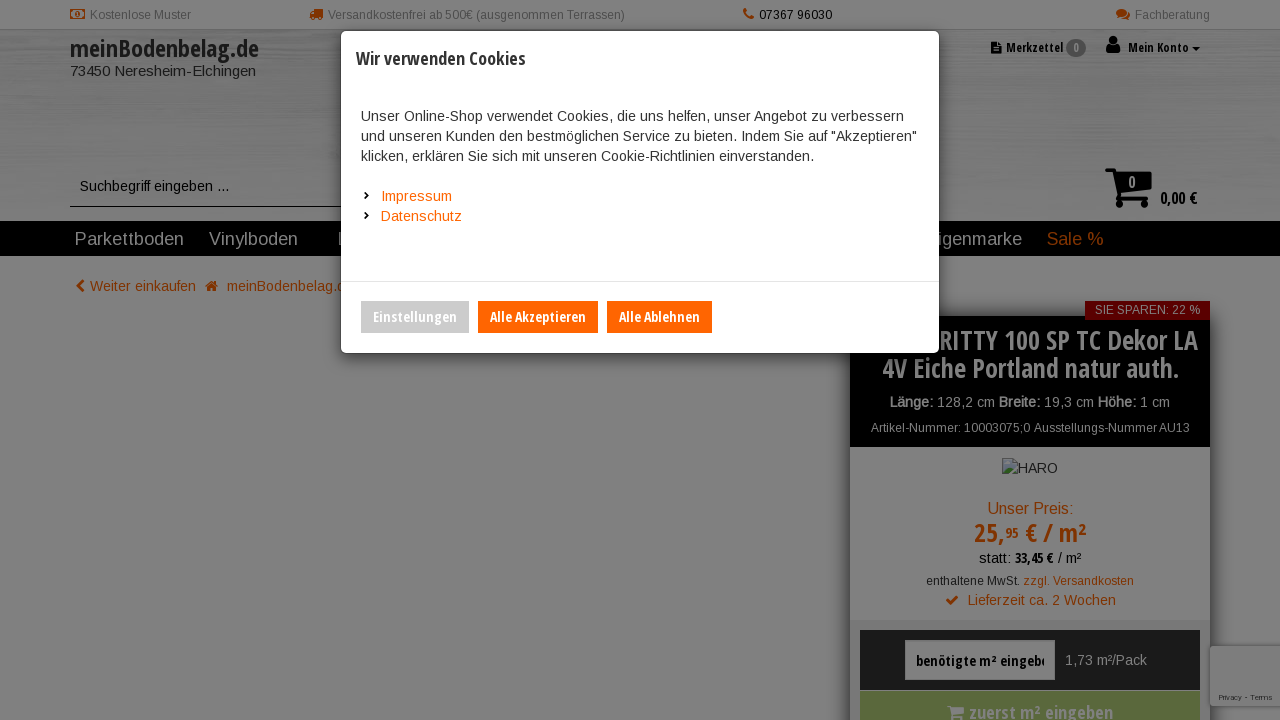

--- FILE ---
content_type: text/html; charset=utf-8
request_url: https://www.meinbodenbelag.de/HARO-TRITTY-100-SP-TC-Dekor-LA-4V-Eiche-Portland-natur-auth
body_size: 27392
content:


<!DOCTYPE html>
<html lang="de">
<head>
    <meta charset="utf-8" />
    <title>HARO TRITTY 100 SP TC Dekor LA 4V Eiche Portland natur auth. </title>
    <meta name="viewport" content="width=device-width, initial-scale=1.0, maximum-scale=1, user-scalable=no" />
    <meta name="description" content="Online Shop für Fußboden wie Bodenbelag oder Parkett sowie über Laminat und Vinyl. Weitere Bodenbeläge sind Kork, auch für Türen und Terrassen sowie für F…" />
    <meta name="keywords" content="Fußboden Bodenbelag Parkett Laminat Vinyl Kork Türen Terrassen Deckenpaneelen Paneelen Fassaden Bauholz Platten Sauna Gartenhaus Infrarotkabine exklusive Bodenbeläge Zimmerei Carports Überdachungen Terrasse Türen Montage Bodenbelag" />
    <meta name="author" content="humans.txt" />
    <meta http-equiv="X-UA-Compatible" content="IE=edge,chrome=1" />
    

    <link rel="apple-touch-icon" sizes="144x144" href="/Themes/meinbodenbelag/touch-icon-144.png">
    <link rel="apple-touch-icon" sizes="114x114" href="/Themes/meinbodenbelag/touch-icon-114.png">
    <link rel="apple-touch-icon" sizes="72x72" href="/Themes/meinbodenbelag/touch-icon-72.png">
    <link rel="apple-touch-icon" sizes="57x57" href="/Themes/meinbodenbelag/touch-icon-57.png">
    <link rel="shortcut icon" href="/Themes/meinbodenbelag/touch-icon-32.png">

    <link href="https://www.meinbodenbelag.de/HARO-TRITTY-100-SP-TC-Dekor-LA-4V-Eiche-Portland-natur-auth" hreflang="de" rel="alternate" />


    <link rel="canonical" href="https://www.meinbodenbelag.de/HARO-TRITTY-100-SP-TC-Dekor-LA-4V-Eiche-Portland-natur-auth" />

    <script type="text/javascript">document.baseFolder = '';</script>
    <link href="/Styles/ArticleDetails?v=dii3izm2ptV_STv9Zb-_ixfL9cRZj--61joMmJsdCaQ1" rel="stylesheet"/>
<link href="/Styles/ArticleDetails-PayPalInstallmentsBanner?v=P852eLnSVHd2EuGiadMdTSk97HVeDZ7l4yMxQilEtGo1" rel="stylesheet"/>

    

                <div class="widgetcontainer head_before_scripts">
                    <link rel="preconnect" href="https://www.paypal.com">

<link rel="preconnect" href="https://static-eu.payments-amazon.com/">

                </div>


    <script src="/Scripts/jquery?v=bYCB8axEhvs30PNGCmCKBqcbtwMRLFgGZMYJ9x6WH5c1"></script>

    <script src="/Scripts/backbone?v=wUUVdLNAiPFRwltiPc3ec-SKej05mPMgjLEmSE4OIwg1"></script>

    <script src="/Scripts/bootstrap?v=qhyXOfOZL5SDExGIdRVuNzQJHeIU_2WmnDCBRaWYDY41"></script>

    <script src="/Scripts/Core?v=3oBo21MhWS7sorXDUMtQLD0XpshC3PCxObslOHNkZKA1"></script>


                <div class="widgetcontainer head">
                    <script src="https://www.google.com/recaptcha/api.js?render=6LeMwPUUAAAAAAypbEEWN-n7KFtISZrL6TKuCK8a"></script><meta name="google-site-verification" content="IMHdJkAB9kn1J27LFS0UErLLo42pGrwljFImj5J7XfA" />
                </div>


    <script src="/Scripts/ArticleDetailsHead?v=svklD-H02SYC03QMPH-2-C5B9Rcdl15VgsJ4u2i12Xg1"></script>
<script src="/Scripts/ArticleDetailsHead-AdditionalForm?v=RXrbPNMC_crgcGCZ9hCzaKuFsxfl4PfVuHPmJQkYuoM1"></script>
<script src="/Scripts/ArticleDetailsHead-Custom.WidgetLightbox?v=XMsU4R4FFFn3x-0A_zHaQr5mv1WQOR4bLKpBfqrigys1"></script>
<script src="/Scripts/ArticleDetailsHead-RecaptchaV3?v=gNNHJMu3q6mMkrNpcmanf6YwPafPh5mtyG0T-dxLXtU1"></script>


    

    
    
    
    <meta property="og:type" content="article" />
    <meta property="og:title" content="HARO TRITTY 100 SP TC Dekor LA 4V Eiche Portland natur auth." />
    <meta property="og:description" content="Dekor LA 4V Eiche Portland natur auth." />
    <meta property="og:image" content="https://media.meinbodenbelag.de/artikelbilder/440px/laminat_gran_via_4v_eiche_portland_natur_533141_int03_meinbodenbelag.jpg" />
    <meta property="og:url" content="https://www.meinbodenbelag.de/HARO-TRITTY-100-SP-TC-Dekor-LA-4V-Eiche-Portland-natur-auth" />
    <meta property="og:price:amount" content="44.89" />
    <meta property="og:price:currency" content="EUR" />


                <div class="widgetcontainer head_end">
                    <div class="widget html-widget-11">
    <!-- Matomo -->
<script type="text/javascript">
   var _paq = _paq || [];
   /* tracker methods like "setCustomDimension" should be called before "trackPageView" */
   _paq.push(['trackPageView']);
   _paq.push(['enableLinkTracking']);
   (function() {
     var u="//trackingtrp.ptta-welten-zwei.com/";
     _paq.push(['setTrackerUrl', u+'piwik.php']);
     _paq.push(['setSiteId', '55']);
     var d=document, g=d.createElement('script'), s=d.getElementsByTagName('script')[0];
     g.type='text/javascript'; g.async=true; g.defer=true; g.src=u+'piwik.js'; s.parentNode.insertBefore(g,s);
   })();
</script>
<noscript><p><img src="//trackingtrp.ptta-welten-zwei.com/piwik.php?idsite=55&rec=1" style="border:0;" alt="" /></p></noscript>
<!-- End Matomo Code -->
</div>
                </div>


</head>
<body data-controller="Article" data-action="Details" data-language="de">
<div class="hidden" id="pageCacheCookieKey">pageCacheKey_3aa78efec45041c6a0bed3f7a0e5698f</div>
<script data-id="CachingHelper">
    (function () {
        var getC = function (cname) { var name = cname + "="; var ca = document.cookie.split(";"); for (var i = 0; i < ca.length; i++) { var c = ca[i]; while (c.charAt(0) === " ") { c = c.substring(1) } if (c.indexOf(name) === 0) { return c.substring(name.length, c.length) } } return "" };
        var getAttr = function (element, name) { if (!element) return null; var attr = element.attributes[name]; if (!attr) return null; return attr.value; };
        var cacheElement = document.getElementById("pageCacheCookieKey"); var cookieKeyName = cacheElement.innerHTML.trim(); if (cookieKeyName.length <= 0) { return }
        var cookiesEnabled = getC("cookieCheck") === "true"; if (!cookiesEnabled) { return }
        // Only reload on Category-ListArticles
        if (getAttr(document.body, "data-controller") !== "Category" || getAttr(document.body, "data-action") !== "ListArticles") { return }
        var cookieCacheKeyValue = getC(cookieKeyName).trim(); if (cookieCacheKeyValue.length <= 0) {
            // Browser back detected
            // If Cookie is missing than there was no server response.
            var currentUrl = location.href; if ("sessionStorage" in window) {
                var input = sessionStorage.getItem("shopLastVisitedPages"); var pages = [];
                if (!!input) { pages = JSON.parse(input) } var lastVisited = pages.pop(); if (lastVisited && lastVisited === currentUrl) {
                    // Do not reload if we were on the same page before
                    console.log("Detected loop. Abort");
                    // Reset PageCacheCookieKey -> Stops Cache Check
                    cacheElement.innerHTML = ""; pages = []; sessionStorage.setItem("shopLastVisitedPages", JSON.stringify(pages));
                    return;
                } pages.push(currentUrl);
                sessionStorage.setItem("shopLastVisitedPages", JSON.stringify(pages));
            } location.reload(); return;
        }
        // Remove ourself from the DOM
        var self = cacheElement.nextElementSibling; if (getAttr(self, "data-id") === "CachingHelper") { self.remove() }
    })();
</script>
    


            <div class="widgetcontainer body_begin">
                    
                </div>

<div class="hidden-print">
    <div class="visible-xs visible-md visible-sm">
        <div class="snap-drawers" data-feature="Web.Theme.Responsive.Feature.Menu" data-app-context="sideMenu.mobile">
            <div id="snap-drawer-shadow" data-feature="Web.Theme.Responsive.Feature.Menu" data-id="CloseMenu"></div>

            <div class="snap-drawer snap-drawer-left">
                <div class="sidemenu-wrapper">


<div class="visible-xs visible-sm sidemenu">
    <a href="#" data-feature="Web.Theme.Responsive.Feature.Menu" data-id="CloseMenu" class="closemenu"><i class="fa fa-times"></i> Menü schließen</a>
    <div class="cards">
        <div class="card active" data-card="0">
            <div class="card-content">
                <div class="menu-navigator">
                    <a class="home" href="/"><i class="fa fa-home fa-2x"></i> Zur Startseite</a>
                </div>
				
                        <!--<div class="widgetcontainer Side_Menu_After_Navigation">-->
<!--<div class="widget html-widget-13">-->
    <a href="/page/konfigurator" style="color: #ff6501; display: block; font-size: 18px; padding: 12px 10px;">Konfigurator</a>
<!--</div>-->        <!--</div>-->



        <a href="#" data-card-goto="1">Parkettboden <i class="fa fa-chevron-right"></i></a>
            <div class="card " data-card="1">
                <div class="card-content">
                    <div class="menu-navigator">
                            <button data-card-goto="0"><i class="fa fa-chevron-left"></i> Alle Kategorien</button>
                    </div>
                    <div class="clearfix">
                        <span class="sidemenu-headline ml_10">
                            <span class="title">Parkettboden</span>
                                <span class="count">
                                    (222 Ergebnisse)
                                </span>
                        </span>
                        <a class="more" href="/Parkett">Alle anzeigen</a>
                    </div>
        <a href="/Parkett/XL-Landhausdielen">XL-Landhausdielen</a>
        <a href="/Parkett/Landhausdielen">Landhausdielen</a>
        <a href="/Parkett/Schiffsboden-3-Stab">3-Stab Schiffsboden</a>
        <a href="/Parkett/Fischgraet-Parkett">Fischgrät-Parkett</a>
        <a href="/Parkett/Massivholzparkett">Massivholzparkett</a>
        <a href="/Parkett/Besondere-Parkettboeden">besondere Optik</a>
        <a href="/Parkettboden/Hybridboeden">Hybridböden</a>
                </div>
            </div>
        <a href="#" data-card-goto="3">Vinylboden <i class="fa fa-chevron-right"></i></a>
            <div class="card " data-card="3">
                <div class="card-content">
                    <div class="menu-navigator">
                            <button data-card-goto="0"><i class="fa fa-chevron-left"></i> Alle Kategorien</button>
                    </div>
                    <div class="clearfix">
                        <span class="sidemenu-headline ml_10">
                            <span class="title">Vinylboden</span>
                                <span class="count">
                                    (829 Ergebnisse)
                                </span>
                        </span>
                        <a class="more" href="/Vinyl-Designboeden">Alle anzeigen</a>
                    </div>
        <a href="#" data-card-goto="34">Holzoptik <i class="fa fa-chevron-right"></i></a>
            <div class="card " data-card="34">
                <div class="card-content">
                    <div class="menu-navigator">
                            <button data-card-goto="3"><i class="fa fa-chevron-left"></i> Vinylboden</button>
                    </div>
                    <div class="clearfix">
                        <span class="sidemenu-headline ml_10">
                            <span class="title">Holzoptik</span>
                                <span class="count">
                                    (465 Ergebnisse)
                                </span>
                        </span>
                        <a class="more" href="/Vinyl-Designboeden/Klick-Vinylboeden">Alle anzeigen</a>
                    </div>
        <a href="/kategorie/153"></a>
                </div>
            </div>
        <a href="/Vinyl-Designboeden/Klebe-Vinylboeden">Steinoptik</a>
        <a href="#" data-card-goto="62">PVC- und weichmacherfrei <i class="fa fa-chevron-right"></i></a>
            <div class="card " data-card="62">
                <div class="card-content">
                    <div class="menu-navigator">
                            <button data-card-goto="3"><i class="fa fa-chevron-left"></i> Vinylboden</button>
                    </div>
                    <div class="clearfix">
                        <span class="sidemenu-headline ml_10">
                            <span class="title">PVC- und weichmacherfrei</span>
                                <span class="count">
                                    (145 Ergebnisse)
                                </span>
                        </span>
                        <a class="more" href="/Vinyl-Designboeden/PUR-PVC-frei">Alle anzeigen</a>
                    </div>
        <a href="/Vinylboden/PVC-und-weichmacherfrei/4You-Designbelag">4You Designbelag</a>
        <a href="/Vinyl-Designboeden/weichmacherfrei/Modular-One">Modular One</a>
        <a href="/Vinyl-Designboeden/weichmacherfrei/DISANO">DISANO Designboden</a>
        <a href="/Vinylboden/PVC-und-weichmacherfrei/Avatara-3-0">Avatara 3.0</a>
        <a href="/Vinylboden/PVC-und-weichmacherfrei/Dureco">Dureco</a>
                </div>
            </div>
        <a href="/Vinyl-Designboeden/Linoleum-Fertigparkett">Linoleumboden</a>
        <a href="#" data-card-goto="135">Klebevinyl <i class="fa fa-chevron-right"></i></a>
            <div class="card " data-card="135">
                <div class="card-content">
                    <div class="menu-navigator">
                            <button data-card-goto="3"><i class="fa fa-chevron-left"></i> Vinylboden</button>
                    </div>
                    <div class="clearfix">
                        <span class="sidemenu-headline ml_10">
                            <span class="title">Klebevinyl</span>
                                <span class="count">
                                    (300 Ergebnisse)
                                </span>
                        </span>
                        <a class="more" href="/Vinylboden/Klebevinyl">Alle anzeigen</a>
                    </div>
        <a href="/Vinylboden/Klebevinyl/Parador">Parador</a>
        <a href="/Vinylboden/Klebevinyl/terHuerne">terHürne</a>
                </div>
            </div>
        <a href="/Vinylboden/Hybrid-Resilience-Floors">Hybrid Resilient Floors</a>
                </div>
            </div>
        <a href="#" data-card-goto="11">Laminatboden <i class="fa fa-chevron-right"></i></a>
            <div class="card " data-card="11">
                <div class="card-content">
                    <div class="menu-navigator">
                            <button data-card-goto="0"><i class="fa fa-chevron-left"></i> Alle Kategorien</button>
                    </div>
                    <div class="clearfix">
                        <span class="sidemenu-headline ml_10">
                            <span class="title">Laminatboden</span>
                                <span class="count">
                                    (217 Ergebnisse)
                                </span>
                        </span>
                        <a class="more" href="/Laminat">Alle anzeigen</a>
                    </div>
        <a href="/Laminat/XL-Holzdekor">Laminatboden XL-Holzdekor</a>
        <a href="/Laminat/Holz-Dekor">Laminatboden Holzdekor</a>
        <a href="/Laminat/Stein-Dekor">Laminatboden Steindekor</a>
        <a href="/Laminat/Design-Dekor">Laminatboden Designdekor</a>
        <a href="/Laminatboden/Laminatboden-Fischgraet">Laminatboden Fischgrät</a>
                </div>
            </div>
        <a href="#" data-card-goto="18">Korkboden <i class="fa fa-chevron-right"></i></a>
            <div class="card " data-card="18">
                <div class="card-content">
                    <div class="menu-navigator">
                            <button data-card-goto="0"><i class="fa fa-chevron-left"></i> Alle Kategorien</button>
                    </div>
                    <div class="clearfix">
                        <span class="sidemenu-headline ml_10">
                            <span class="title">Korkboden</span>
                                <span class="count">
                                    (92 Ergebnisse)
                                </span>
                        </span>
                        <a class="more" href="/Kork">Alle anzeigen</a>
                    </div>
        <a href="/Kork/Klick-Kork">Korkoptik</a>
        <a href="/Kork/Klebe-Kork-Korksheets">Holzoptik</a>
        <a href="/Kork/Steinoptik">Steinoptik</a>
        <a href="/Kork/Designerkork">Designoptik</a>
                </div>
            </div>
        <a href="#" data-card-goto="19">Terrassendielen <i class="fa fa-chevron-right"></i></a>
            <div class="card " data-card="19">
                <div class="card-content">
                    <div class="menu-navigator">
                            <button data-card-goto="0"><i class="fa fa-chevron-left"></i> Alle Kategorien</button>
                    </div>
                    <div class="clearfix">
                        <span class="sidemenu-headline ml_10">
                            <span class="title">Terrassendielen</span>
                                <span class="count">
                                    (267 Ergebnisse)
                                </span>
                        </span>
                        <a class="more" href="/Terrassen">Alle anzeigen</a>
                    </div>
        <a href="/Terrassen/Stein-Keramik">Stein/Keramik</a>
        <a href="#" data-card-goto="51">megawood® / WPC <i class="fa fa-chevron-right"></i></a>
            <div class="card " data-card="51">
                <div class="card-content">
                    <div class="menu-navigator">
                            <button data-card-goto="19"><i class="fa fa-chevron-left"></i> Terrassendielen</button>
                    </div>
                    <div class="clearfix">
                        <span class="sidemenu-headline ml_10">
                            <span class="title">megawood® / WPC</span>
                                <span class="count">
                                    (155 Ergebnisse)
                                </span>
                        </span>
                        <a class="more" href="/Terrassen/Megawood">Alle anzeigen</a>
                    </div>
        <a href="/Terrassenboden/megawood-r-WPC/Montagezubehoer-megawood">Montagezubehör megawood</a>
                </div>
            </div>
        <a href="#" data-card-goto="47">Douglasie <i class="fa fa-chevron-right"></i></a>
            <div class="card " data-card="47">
                <div class="card-content">
                    <div class="menu-navigator">
                            <button data-card-goto="19"><i class="fa fa-chevron-left"></i> Terrassendielen</button>
                    </div>
                    <div class="clearfix">
                        <span class="sidemenu-headline ml_10">
                            <span class="title">Douglasie</span>
                                <span class="count">
                                    (13 Ergebnisse)
                                </span>
                        </span>
                        <a class="more" href="/Terrassen/Douglasie">Alle anzeigen</a>
                    </div>
        <a href="/Terrassenboden/Douglasie/Douglasie-glatt-gehobelt">Douglasie glatt gehobelt</a>
        <a href="/Terrassenboden/Douglasie/Douglasie-Sichtseite-gerillt">Douglasie Sichtseite gerillt</a>
        <a href="/Terrassenboden/Douglasie/Douglasie-Sichtseite-genutet">Douglasie Sichtseite genutet</a>
                </div>
            </div>
        <a href="/Terrassen/Thermo-Kiefer">Thermo Kiefer</a>
        <a href="#" data-card-goto="49">Bangkirai <i class="fa fa-chevron-right"></i></a>
            <div class="card " data-card="49">
                <div class="card-content">
                    <div class="menu-navigator">
                            <button data-card-goto="19"><i class="fa fa-chevron-left"></i> Terrassendielen</button>
                    </div>
                    <div class="clearfix">
                        <span class="sidemenu-headline ml_10">
                            <span class="title">Bangkirai</span>
                                <span class="count">
                                    (22 Ergebnisse)
                                </span>
                        </span>
                        <a class="more" href="/Terrassen/Bangkirai">Alle anzeigen</a>
                    </div>
        <a href="/Terrassenboden/Bangkirai/Bangkirai-glatt-gehobelt">Bangkirai glatt gehobelt</a>
        <a href="/Terrassenboden/Bangkirai/Bangkirai-Sichtseite-gerillt">Bangkirai Sichtseite gerillt</a>
        <a href="/Terrassenboden/Bangkirai/Bangkirai-Sichtseite-genutet">Bangkirai Sichtseite genutet</a>
                </div>
            </div>
        <a href="/Terrassenboden/Garapa">Garapa</a>
        <a href="/Terrassenboden/Ipe">Ipe</a>
        <a href="/Terrassenboden/Red-Cumaru">Cumaru</a>
        <a href="/Terrassenboden/Thermo-Esche">Thermo Esche</a>
        <a href="/Terrassenboden/Eiche">Eiche</a>
        <a href="/kategorie/141"></a>
                </div>
            </div>
        <a href="#" data-card-goto="20">Zubehör <i class="fa fa-chevron-right"></i></a>
            <div class="card " data-card="20">
                <div class="card-content">
                    <div class="menu-navigator">
                            <button data-card-goto="0"><i class="fa fa-chevron-left"></i> Alle Kategorien</button>
                    </div>
                    <div class="clearfix">
                        <span class="sidemenu-headline ml_10">
                            <span class="title">Zubehör</span>
                                <span class="count">
                                    (721 Ergebnisse)
                                </span>
                        </span>
                        <a class="more" href="/Zubehoer">Alle anzeigen</a>
                    </div>
        <a href="#" data-card-goto="26">Sockelleisten <i class="fa fa-chevron-right"></i></a>
            <div class="card " data-card="26">
                <div class="card-content">
                    <div class="menu-navigator">
                            <button data-card-goto="20"><i class="fa fa-chevron-left"></i> Zubehör</button>
                    </div>
                    <div class="clearfix">
                        <span class="sidemenu-headline ml_10">
                            <span class="title">Sockelleisten</span>
                                <span class="count">
                                    (486 Ergebnisse)
                                </span>
                        </span>
                        <a class="more" href="/Zubehoer/Sockelleisten">Alle anzeigen</a>
                    </div>
        <a href="/Zubehoer/Sockelleisten/weisse-Sockelleisten">weiße Sockelleisten</a>
        <a href="/Zubehoer/Sockelleisten/Echtholz-Sockelleisten">Echtholz Sockelleisten</a>
        <a href="/Zubehoer/Sockelleisten/Dekor-Sockelleisten">Dekor Sockelleisten</a>
        <a href="/Zubehoer/Sockelleisten/Kork-Sockelleisten">Kork Sockelleisten</a>
        <a href="/Zubehoer/Sockelleisten/besondere-Sockelleisten">besondere Sockelleisten</a>
        <a href="/Zubehoer/Sockelleisten/Wasserfeste-Sockelleisten">Wasserfeste Sockelleisten</a>
                </div>
            </div>
        <a href="/Zubehoer/Trittschalldaemmung">Trittschalldämmung</a>
        <a href="#" data-card-goto="28">Profile und Schienen <i class="fa fa-chevron-right"></i></a>
            <div class="card " data-card="28">
                <div class="card-content">
                    <div class="menu-navigator">
                            <button data-card-goto="20"><i class="fa fa-chevron-left"></i> Zubehör</button>
                    </div>
                    <div class="clearfix">
                        <span class="sidemenu-headline ml_10">
                            <span class="title">Profile und Schienen</span>
                                <span class="count">
                                    (86 Ergebnisse)
                                </span>
                        </span>
                        <a class="more" href="/Zubehoer/Profile-und-Schienen">Alle anzeigen</a>
                    </div>
        <a href="/Zubehoer/Profile-und-Schienen/Abschlussprofile">Abschlussprofile</a>
        <a href="/Zubehoer/Profile-und-Schienen/Uebergangsprofile">Übergangsprofile</a>
        <a href="/Zubehoer/Profile-und-Schienen/Treppenprofile">Treppenprofile</a>
        <a href="/Zubehoer/Profile-und-Schienen/Minileiste">Minileiste</a>
                </div>
            </div>
        <a href="#" data-card-goto="29">Pflegemittel <i class="fa fa-chevron-right"></i></a>
            <div class="card " data-card="29">
                <div class="card-content">
                    <div class="menu-navigator">
                            <button data-card-goto="20"><i class="fa fa-chevron-left"></i> Zubehör</button>
                    </div>
                    <div class="clearfix">
                        <span class="sidemenu-headline ml_10">
                            <span class="title">Pflegemittel</span>
                                <span class="count">
                                    (27 Ergebnisse)
                                </span>
                        </span>
                        <a class="more" href="/Zubehoer/Pflegemittel">Alle anzeigen</a>
                    </div>
        <a href="/Zubehoer/Pflegemittel/fuer-geoelte-Parkettboeden">für geölte Parkettböden</a>
        <a href="/Zubehoer/Pflegemittel/fuer-lackierte-Parkettboeden">für lackierte Parkettböden</a>
        <a href="/Zubehoer/Pflegemittel/fuer-Vinylboeden">für Vinylböden</a>
        <a href="/Zubehoer/Pflegemittel/fuer-Laminatboeden">für Laminatböden</a>
        <a href="/Zubehoer/Pflegemittel/fuer-weitere-Boeden">für weitere Böden</a>
        <a href="/Zubehoer/Pflegemittel/fuer-Reparaturen">für Reparaturen</a>
                </div>
            </div>
        <a href="#" data-card-goto="30">Montagezubehör <i class="fa fa-chevron-right"></i></a>
            <div class="card " data-card="30">
                <div class="card-content">
                    <div class="menu-navigator">
                            <button data-card-goto="20"><i class="fa fa-chevron-left"></i> Zubehör</button>
                    </div>
                    <div class="clearfix">
                        <span class="sidemenu-headline ml_10">
                            <span class="title">Montagezubehör</span>
                                <span class="count">
                                    (123 Ergebnisse)
                                </span>
                        </span>
                        <a class="more" href="/Zubehoer/Montagezubehoer">Alle anzeigen</a>
                    </div>
        <a href="/Zubehoer/Montagezubehoer/Parkett-Zubehoer">Parkett Zubehör</a>
        <a href="/Zubehoer/Montagezubehoer/Vinyl-Zubehoer">Vinyl Zubehör</a>
        <a href="/Zubehoer/Montagezubehoer/Laminat-Zubehoer">Laminat Zubehör</a>
        <a href="/Zubehoer/Montagezubehoer/Kork-Zubehoer">Kork Zubehör</a>
        <a href="/Zubehoer/Montagezubehoer/Sockelleisten-Zubehoer">Sockelleisten Zubehör</a>
        <a href="/Zubehoer/Montagezubehoer/Werkzeuge">Werkzeuge</a>
                </div>
            </div>
        <a href="/Zubehoer/Terrassenzubehoer">Terrassenzubehör</a>
        <a href="/Zubehoer/Garagenboden">Garagenboden</a>
                </div>
            </div>
        <a href="#" data-card-goto="53">Eigenmarke <i class="fa fa-chevron-right"></i></a>
            <div class="card " data-card="53">
                <div class="card-content">
                    <div class="menu-navigator">
                            <button data-card-goto="0"><i class="fa fa-chevron-left"></i> Alle Kategorien</button>
                    </div>
                    <div class="clearfix">
                        <span class="sidemenu-headline ml_10">
                            <span class="title">Eigenmarke</span>
                                <span class="count">
                                    (84 Ergebnisse)
                                </span>
                        </span>
                        <a class="more" href="/Eigenmarke">Alle anzeigen</a>
                    </div>
        <a href="/Eigenmarke/Parkett">Parkett</a>
        <a href="#" data-card-goto="58">Vinyl-/Designböden <i class="fa fa-chevron-right"></i></a>
            <div class="card " data-card="58">
                <div class="card-content">
                    <div class="menu-navigator">
                            <button data-card-goto="53"><i class="fa fa-chevron-left"></i> Eigenmarke</button>
                    </div>
                    <div class="clearfix">
                        <span class="sidemenu-headline ml_10">
                            <span class="title">Vinyl-/Designböden</span>
                                <span class="count">
                                    (21 Ergebnisse)
                                </span>
                        </span>
                        <a class="more" href="/Eigenmarke/Vinyl-Designboeden">Alle anzeigen</a>
                    </div>
        <a href="/kategorie/151"></a>
        <a href="/kategorie/152"></a>
                </div>
            </div>
        <a href="/kategorie/101"></a>
        <a href="#" data-card-goto="140">Wall it <i class="fa fa-chevron-right"></i></a>
            <div class="card " data-card="140">
                <div class="card-content">
                    <div class="menu-navigator">
                            <button data-card-goto="53"><i class="fa fa-chevron-left"></i> Eigenmarke</button>
                    </div>
                    <div class="clearfix">
                        <span class="sidemenu-headline ml_10">
                            <span class="title">Wall it</span>
                                <span class="count">
                                    (43 Ergebnisse)
                                </span>
                        </span>
                        <a class="more" href="/Eigenmarke/Wall-it">Alle anzeigen</a>
                    </div>
        <a href="/kategorie/150"></a>
                </div>
            </div>
        <a href="/Eigenmarke/Zubehoer">Zubehör</a>
                </div>
            </div>
        <a href="/Sale">Sale %</a>
            </div>
        </div>
    </div>
</div>

                </div>

                <ul class="clearfix account-links">
                        <li><i class="fa fa-user mr_5"></i> <a href="/de/mein-konto/Login">Anmelden</a></li>
                        <span>|</span>
                        <li><a href="/de/mein-konto/Register">Registrieren</a></li>
                    <li class="pull-right"><i class="fa fa-thumb-tack mr_5"></i> <a href="/de/merkzettel">Merkzettel</a></li>
                </ul>
            </div>

            <div class="snap-drawer snap-drawer-right">
                <div class="minicart">
                    <a href="#" data-feature="Web.Theme.Responsive.Feature.Menu" class="closemenu" data-id="CloseMenu">Warenkorb schließen<i class="fa ml_5 fa-times"></i></a>

                    <div class="col-xs-12" data-id="MiniBasket"><!-- MiniCart Tablet/Desktop -->
<div class="btn-group pull-right hidden-xs hidden-sm">
    <a href="/warenkorb" class="btn btn-default dropdown-toggle" data-toggle="dropdown">
        <i class="fa mr_5 fa-shopping-cart"></i><span class="badge">0</span> <span content="0.00" itemprop="price">0,<span>00</span> <span class="currency-code">&#8364;</span></span><meta itemprop="priceCurrency" content="EUR" />
    </a>
    <div class="dropdown-menu dropdown-cart">
            <p class="text-center">Ihr Warenkorb ist momentan leer.</p>
    </div>
</div>

<!-- MiniCart Smartphone -->
<div class="visible-xs visible-sm">
    <div class="clearfix mb_10">
        <span class="sidemenu-headline">0 Artikel im Warenkorb</span>
    </div>
        <p class="text-center">Ihr Warenkorb ist momentan leer.</p>
</div></div>
                </div>
                <div class="filters">
                    <div class="side-menu-filters-header clearfix">
                        <span class="total-filter-results-wrapper">
                            <span class="highlight">Ergebnisse (<span data-feature="Web.Core.Feature.Articles.FilteredResultsCount"></span>)</span><br/>
                            <span class="btn btn-xs filter-reset hidden" data-feature="Web.Core.Feature.Articles.Filters.Commands" data-app-context="sideMenu.filters.mobile" data-id="ResetFilters"><i class="fa mr_5 fa-times-circle" aria-hidden="true"></i>Zurücksetzen</span>
                        </span>
                       
                        <a href="#" data-feature="Web.Theme.Responsive.Feature.Menu" class="btn closemenu" data-app-context="sideMenu.filters.mobile" data-id="CloseMenu">Fertig</a>
                    </div>
                    <div class="alert alert-warning hidden mb_1" data-feature="Web.Core.Feature.Articles.Filters.NoResultWarning">
                        Die ausgewählten Filter führen zu keinem Ergebnis
                    </div>
                    <div class="filters-mobile" data-feature="Web.Core.Feature.Articles.Filters">
                        
                    </div>
                </div>
            </div>
        </div>

    </div>
</div>
<div id="content" class="snap-content">
    <div class="scrollfix">




        
<a id="top"></a>


<div class="row sticky-bg navbar" data-feature="Web.Theme.Responsive.Feature.StickyHeader.Bar">
        <div class="container sticky-content">
            <div class="sticky-search">
                <div class="search">


    
    
    
    
    
    
    
    
    
    
    
    
    
    
    
    
    
    
    
    
    
    
    
    
    
    
    
    
    
    
    
    
    
    
    
    
    
    
    
    
    
    
    
    
    
    
    
    
    
    
    
    
    
    
    
    
    
    
    
    
    
    
    
    
    
    
    
    
    
    
    
    
    
    




<script type="text/template" data-feature-template="Web.Core.Feature.SimpleSearch"><div class="results clearfix" data-id="Results"><% if(didYouMeanTerms && didYouMeanTerms.length > 0) { %><div class="didYouMeanTerms" data-id="DidYouMeanTerms"><div class="h4">Meinten Sie</div><ul><% _.each(didYouMeanTerms, function(item) { %><li class="clearfix" data-id="Result" data-suggest-term="<%= item.get('Title') %>" data-result-type="<%= item.get('ResultType') %>" data-result-id="<%= item.get('Id') %>"><i class="fa fa-chevron-right"></i> <%= item.get('Title') %></li><% }); %></ul></div><% } %><% if(categories.length > 0) { %><div class="categories" data-id="Categories"><div class="h4"><span class="query"><%= query %></span> in Kategorien:</div><ul><% _.each(categories, function(item) { %><li class="clearfix" data-id="Result" data-result-type="<%= item.get('ResultType') %>" data-result-id="<%= item.get('Id') %>"><i class="fa fa-chevron-right"></i> <%= item.get('Title') %></li><% }); %></ul></div><% } %><% if(articles.length > 0) { %><div class="articles" data-id="Articles"><div class="h4">Produktvorschläge:</div><ul><% _.each(articles, function(item) { %><li class="clearfix" data-id="Result" data-result-type="<%= item.get('ResultType') %>" data-result-id="<%= item.get('Id') %>"><img src="<%= item.get('ImageSrc') %>" /><%= highlight(item.get('Title'), query, '<b>', '</b>') %></li><% }); %></ul></div><% } %><% if(categorySelectionActive) { %><div><a id="search-all-categories" href="#">In allen Kategorien suchen</a></div><% } %><% if(pages.length > 0) { %><div class="pages" data-id="Pages"><div class="h4">Seiten:</div><ul><% _.each(pages, function(item) { %><li class="clearfix" data-id="Result" data-result-type="<%= item.get('ResultType') %>" data-result-id="<%= item.get('Id') %>"><i class="fa fa-chevron-right"></i> <%= item.get('Title') %></li><% }); %></ul></div><% } %><% if(compatibilities.length > 0) { %><div class="compatibilities" data-id="Compatibilities"><div class="h4">Kompatibilitäten:</div><ul><% _.each(compatibilities, function(item) { %><li class="clearfix" data-id="Result" data-result-type="<%= item.get('ResultType') %>" data-result-id="<%= item.get('Id') %>"><i class="fa fa-chevron-right"></i> <%= item.get('Title') %><!-- compatible article ids: <%= item.get('AdditionalData') %>  --></li><% }); %></ul></div><% } %></div></script>

<div data-feature="Web.Core.Feature.SimpleSearch"
     data-option-min-length="3"
     data-option-max-categories="3"
     data-option-max-articles="5"
     data-option-max-pages="3"
     data-option-max-compatibilities="3"
     data-option-max-producers="5">
<form action="/Search/Results" data-feature="Web.Core.Feature.Form" data-id="SearchForm" method="post">        <div class="hidden" data-id="InputNavigateTo"></div>
        <div class="input-group">


            <input autocomplete="off" class="form-control" data-autocomplete-url="/de/Search/AutocompleteFiltered" data-empty-error-message="Die&#32;Suche&#32;darf&#32;nicht&#32;leer&#32;sein" data-id="SuggestBox" id="mainSearch" name="mainSearch" placeholder="Suchbegriff&#32;eingeben&#32;..." type="text" value="" />

            <span class="input-group-btn">
                <button id="autocompleteSearchLink" type="submit" class="btn btn-primary hidden-xs hidden-sm"><span class="fa fa-search fa-2x"></span></button>
            </span>

            <div data-id="ResultsContainer"></div>
        </div>
</form></div>
                </div>
            </div>
            <a class="sticky-logo" href="/"><div class="sticky-logo-frame">
                <span class="sticky-logo-image-helper"></span>
                <img class="sticky-logo-image" src="/Themes/meinbodenbelag/Resources/Images/logo.png" alt="meinbodenbelag"/>
            </div></a>
            <div class="sticky-basket" data-id="MiniBasket">
<!-- MiniCart Tablet/Desktop -->
<div class="btn-group pull-right hidden-xs hidden-sm">
    <a href="/warenkorb" class="btn btn-default dropdown-toggle" data-toggle="dropdown">
        <i class="fa mr_5 fa-shopping-cart"></i><span class="badge">0</span> <span content="0.00" itemprop="price">0,<span>00</span> <span class="currency-code">&#8364;</span></span><meta itemprop="priceCurrency" content="EUR" />
    </a>
    <div class="dropdown-menu dropdown-cart">
            <p class="text-center">Ihr Warenkorb ist momentan leer.</p>
    </div>
</div>

<!-- MiniCart Smartphone -->
<div class="visible-xs visible-sm">
    <div class="clearfix mb_10">
        <span class="sidemenu-headline">0 Artikel im Warenkorb</span>
    </div>
        <p class="text-center">Ihr Warenkorb ist momentan leer.</p>
</div>
            </div>
        </div>
    </div>



<nav id="header" class="navbar navbar-static-top" role="navigation" data-feature="Web.Theme.Responsive.Feature.Header">
            <!--<div class="widgetcontainer topline">-->
<!--<div class="widget html-widget-7">-->
    <div class="topline hidden-xs hidden-sm hidden-print">
        <div class="container">
            <div><a href="/Musterversand"><i class="fa fa-money" aria-hidden="true"></i><span>Kostenlose Muster</span></a></div>
            <div><a href="/Versand_und_Lieferbedingungen"><i class="fa fa-truck" aria-hidden="true"></i><span>Versandkostenfrei ab 500€ (ausgenommen Terrassen)</span></a></div>
            <div><i class="fa fa-phone" aria-hidden="true"></i><span>07367 96030</span></div>
            <div class="pull-right"><a href="/Contact"><i class="fa fa-comments" aria-hidden="true"></i><span>Fachberatung</span></a></div>       
        </div>
    </div>
<!--</div>-->        <!--</div>-->

    <div class="header-bg  hidden-xs hidden-sm hidden-print">
        <div class="container">
            <div class="clearfix">
                <div class="line2 ">
                    <div class="row">
                        <div class="col-md-4">
                            <div class="h3 mt_5">meinBodenbelag.de</div><div class="sub-text_header">73450 Neresheim-Elchingen</div>
                        </div>
                        <div class="col-md-4 center">
                            <ul class="social-header clearfix">
                                <li><a target="_blank" class="facebook" href="https://www.facebook.com/meinbodenbelagde-1739301729713780/"><i class="fa fa-facebook fa-2x"></i></a></li>
                                <li><a target="_blank" class="twitter" href="https://twitter.com/meinbodenbelag"><i class="fa fa-twitter fa-2x"></i></a></li>
                                <li><a target="_blank" class="youtube" href="https://www.youtube.com/channel/UCV2sHltMW-2OsPB6zVnEmTQ"><i class="fa fa-youtube fa-2x"></i></a></li>
                                <li><a target="_blank" class="instagram" href="https://www.instagram.com/meinbodenbelag.de/"><i class="fa fa-instagram fa-2x"></i></a></li>
                                <li><a target="_blank" class="pinterest" href="https://www.pinterest.de/meinbodenbelag/pins/"><i class="fa fa-pinterest fa-2x"></i></a></li>
                            </ul>
                        </div>
                        <div class="col-md-4">


<div id="customer-loginbox" class="myaccount btn-group">
    <a class="btn btn-sm dropdown-toggle" data-toggle="dropdown" href="/mein-konto" title="Mein Konto">
        <i class="fa mr_5 fa-user"></i>
Mein Konto <span class="caret"></span>
    </a>

        <div class="dropdown-menu" data-id="AccountDropdown">
<form action="/Customer/Login?returnUrl=%2FHARO-TRITTY-100-SP-TC-Dekor-LA-4V-Eiche-Portland-natur-auth" class="form-horizontal" data-feature="Web.Core.Feature.Form" method="post" role="form"><input name="__RequestVerificationToken" type="hidden" value="kbmslE5GDLLlOPuvtAfy3XmZVxZjb8c_OMwPYHvHGK1XRxSooOgAzh6-4v_rMA4c0I4mKN7ONu8VEEdqkQpuhBwXXit2-3sds6mt0lINFLE1" />    <fieldset data-validationgroup="login">
        <div class="h3">Anmeldung</div>
        <div class="form-group">
            <label class="col-xs-12&#32;col-sm-3&#32;col-lg-3&#32;control-label" for="Username">Deine E-Mail</label>
            <div class="col-xs-12 col-sm-9 col-lg-9">
                <input autocomplete="email" class="form-control" data-msg-required="Gib&#32;Deine&#32;E-Mail-Adresse&#32;ein" data-rule-required="true" id="Username" name="Username" type="text" value="" />
                <span class="field-validation-valid" data-valmsg-for="Username" data-valmsg-replace="true"></span>
            </div>
        </div>
        <div class="form-group">
            <label class="col-xs-12&#32;col-sm-3&#32;col-lg-3&#32;&#32;control-label" for="loginbox_password">Passwort</label>
            <div class="col-xs-12 col-sm-9 col-lg-9">
                <input autocomplete="current-password" class="form-control" data-msg-required="Bitte&#32;gib&#32;Dein&#32;Passwort&#32;ein" data-rule-required="true" id="loginbox_password" name="Password" type="password" />
            </div>
        </div>
        <div class="form-group">
            <div class="col-sm-offset-3 col-lg-offset-3 col-md-offset-0 col-xs-12 col-sm-12">
                <div class="checkbox">
                    <input id="RememberMe" name="RememberMe" type="checkbox" value="true" /><input name="RememberMe" type="hidden" value="false" /> <label for="RememberMe">Angemeldet bleiben</label>
                </div>
            </div>
        </div>
        <div class="form-group">
            <div class="col-sm-offset-3 col-lg-offset-3 col-md-offset-0 col-xs-12 col-sm-12 hidden-xs">
                <div class="pull-left"><input type="submit" class="btn btn-md btn-cart mr_10" value="Anmelden" /></div>
                    <div class="pull-left mr_10 ">
                        <a class="btn&#32;btn-default&#32;btn-md" href="/mein-konto/Register?returnUrl=%2FHARO-TRITTY-100-SP-TC-Dekor-LA-4V-Eiche-Portland-natur-auth">Neues Konto erstellen</a>
                    </div>
                    <div class="pull-left">
                                    <div class="widgetcontainer customer_loginform_after">
                    

<a class="btn&#32;btn-default&#32;btn-md" href="/de/CorporationRegistration/Register">Firmenkonto erstellen</a>
                </div>

                    </div>
                </div>

            <div class="col-sm-offset-4 col-sm-6 col-lg-offset-3 col-lg-12 visible-xs">
                <input type="submit" class="btn btn-lg btn-cart btn-block" value="Anmelden"/>
<a class="btn&#32;btn-lg&#32;btn-default&#32;btn-block&#32;mb_5" href="/Customer/Register?returnUrl=%2FHARO-TRITTY-100-SP-TC-Dekor-LA-4V-Eiche-Portland-natur-auth">Neues Konto erstellen</a>            <div class="widgetcontainer customer_login_after">
                    

<a class="btn&#32;btn-lg&#32;btn-default" href="/de/CorporationRegistration/Register">Firmenkonto erstellen</a>
                </div>
            </div>

        </div>

        <div class="form-group">
            <div class="col-sm-offset-3 col-lg-offset-3 col-md-offset-0 col-xs-12 col-sm-9 col-lg-9">
                <span class="fa mr_5 fa-key"></span>Passwort vergessen?&nbsp;<a href="/mein-konto/ForgotPassword">Jetzt anfordern!</a>
            </div>
        </div>

    </fieldset>
</form>
        </div>
</div>
                            <div class="leaflet pull-right"><a class="ml_10" href="/merkzettel" title="Merkzettel">
    <i class="fa mr_5 fa-file-text"></i>Merkzettel <span class="badge">0</span>
</a></div>
                        </div>
                    </div>
                </div>
            </div>
                <div class="row">
                    <div class="col-md-4">
                        <div class="search">


    
    
    
    
    
    
    
    
    
    
    
    
    
    
    
    
    
    
    
    
    
    
    
    
    
    
    
    
    
    
    
    
    
    
    
    
    
    
    
    
    
    
    
    
    
    
    
    
    
    
    
    
    
    
    
    
    
    
    
    
    
    
    
    
    
    
    
    
    
    
    
    
    
    




<script type="text/template" data-feature-template="Web.Core.Feature.SimpleSearch"><div class="results clearfix" data-id="Results"><% if(didYouMeanTerms && didYouMeanTerms.length > 0) { %><div class="didYouMeanTerms" data-id="DidYouMeanTerms"><div class="h4">Meinten Sie</div><ul><% _.each(didYouMeanTerms, function(item) { %><li class="clearfix" data-id="Result" data-suggest-term="<%= item.get('Title') %>" data-result-type="<%= item.get('ResultType') %>" data-result-id="<%= item.get('Id') %>"><i class="fa fa-chevron-right"></i> <%= item.get('Title') %></li><% }); %></ul></div><% } %><% if(categories.length > 0) { %><div class="categories" data-id="Categories"><div class="h4"><span class="query"><%= query %></span> in Kategorien:</div><ul><% _.each(categories, function(item) { %><li class="clearfix" data-id="Result" data-result-type="<%= item.get('ResultType') %>" data-result-id="<%= item.get('Id') %>"><i class="fa fa-chevron-right"></i> <%= item.get('Title') %></li><% }); %></ul></div><% } %><% if(articles.length > 0) { %><div class="articles" data-id="Articles"><div class="h4">Produktvorschläge:</div><ul><% _.each(articles, function(item) { %><li class="clearfix" data-id="Result" data-result-type="<%= item.get('ResultType') %>" data-result-id="<%= item.get('Id') %>"><img src="<%= item.get('ImageSrc') %>" /><%= highlight(item.get('Title'), query, '<b>', '</b>') %></li><% }); %></ul></div><% } %><% if(categorySelectionActive) { %><div><a id="search-all-categories" href="#">In allen Kategorien suchen</a></div><% } %><% if(pages.length > 0) { %><div class="pages" data-id="Pages"><div class="h4">Seiten:</div><ul><% _.each(pages, function(item) { %><li class="clearfix" data-id="Result" data-result-type="<%= item.get('ResultType') %>" data-result-id="<%= item.get('Id') %>"><i class="fa fa-chevron-right"></i> <%= item.get('Title') %></li><% }); %></ul></div><% } %><% if(compatibilities.length > 0) { %><div class="compatibilities" data-id="Compatibilities"><div class="h4">Kompatibilitäten:</div><ul><% _.each(compatibilities, function(item) { %><li class="clearfix" data-id="Result" data-result-type="<%= item.get('ResultType') %>" data-result-id="<%= item.get('Id') %>"><i class="fa fa-chevron-right"></i> <%= item.get('Title') %><!-- compatible article ids: <%= item.get('AdditionalData') %>  --></li><% }); %></ul></div><% } %></div></script>

<div data-feature="Web.Core.Feature.SimpleSearch"
     data-option-min-length="3"
     data-option-max-categories="3"
     data-option-max-articles="5"
     data-option-max-pages="3"
     data-option-max-compatibilities="3"
     data-option-max-producers="5">
<form action="/Search/Results" data-feature="Web.Core.Feature.Form" data-id="SearchForm" method="post">        <div class="hidden" data-id="InputNavigateTo"></div>
        <div class="input-group">


            <input autocomplete="off" class="form-control" data-autocomplete-url="/de/Search/AutocompleteFiltered" data-empty-error-message="Die&#32;Suche&#32;darf&#32;nicht&#32;leer&#32;sein" data-id="SuggestBox" id="mainSearch" name="mainSearch" placeholder="Suchbegriff&#32;eingeben&#32;..." type="text" value="" />

            <span class="input-group-btn">
                <button id="autocompleteSearchLink" type="submit" class="btn btn-primary hidden-xs hidden-sm"><span class="fa fa-search fa-2x"></span></button>
            </span>

            <div data-id="ResultsContainer"></div>
        </div>
</form></div>
                        </div>
                    </div>
                    <div class="col-md-4">
                        <div class="center">
                            <a class="logo" href="/"><img src="/Themes/meinbodenbelag/Resources/Images/logo.png" alt="meinbodenbelag" /></a>
                        </div>
                    </div>
                    <div class="col-md-4">
                        <div class="basket" data-id="MiniBasket">
<!-- MiniCart Tablet/Desktop -->
<div class="btn-group pull-right hidden-xs hidden-sm">
    <a href="/warenkorb" class="btn btn-default dropdown-toggle" data-toggle="dropdown">
        <i class="fa mr_5 fa-shopping-cart"></i><span class="badge">0</span> <span content="0.00" itemprop="price">0,<span>00</span> <span class="currency-code">&#8364;</span></span><meta itemprop="priceCurrency" content="EUR" />
    </a>
    <div class="dropdown-menu dropdown-cart">
            <p class="text-center">Ihr Warenkorb ist momentan leer.</p>
    </div>
</div>

<!-- MiniCart Smartphone -->
<div class="visible-xs visible-sm">
    <div class="clearfix mb_10">
        <span class="sidemenu-headline">0 Artikel im Warenkorb</span>
    </div>
        <p class="text-center">Ihr Warenkorb ist momentan leer.</p>
</div>
                        </div>
                    </div>
                </div>
            </div>
    </div>
    <div class="container">
        <div class="navbar-header">
            <div class="hidden-md hidden-lg">
                <button type="button" class="btn" data-feature="Web.Theme.Responsive.Feature.Menu" data-id="OpenMenuLeft"> <span class="sr-only">Menü</span> <i class="fa fa-bars fa-2x"></i> </button>
                <a class="logo" href="/"> <img src="/Themes/meinbodenbelag/Resources/Images/logo.png" alt="meinbodenbelag" /> </a>
                <div class="btn-group pull-right">
                    <button type="button" class="navbar-toggle btn" data-toggle="collapse" data-parent="#header-menu" data-target="#header-menu-search"> <span class="sr-only">Search</span> <span class="fa fa-search fa-2x"></span> </button>
                    <button type="button" class="navbar-toggle btn" data-feature="Web.Theme.Responsive.Feature.Menu" data-id="OpenMenuRight" data-content=".minicart"> <span class="sr-only">Warenkorb aufklappen</span> <span class="fa fa-shopping-cart fa-2x"></span> <span class="badge"></span> </button>
                </div>
            </div>
        </div>
    </div>
</nav>



<div class="container visible-sm visible-xs">
    <div id="header-menu">
        <div class="collapse" id="header-menu-search">
            <div class="content">


    
    
    
    
    
    
    
    
    
    
    
    
    
    
    
    
    
    
    
    
    
    
    
    
    
    
    
    
    
    
    
    
    
    
    
    
    
    
    
    
    
    
    
    
    
    
    
    
    
    
    
    
    
    
    
    
    
    
    
    
    
    
    
    
    
    
    
    
    
    
    
    
    
    




<script type="text/template" data-feature-template="Web.Core.Feature.SimpleSearch"><div class="results clearfix" data-id="Results"><% if(didYouMeanTerms && didYouMeanTerms.length > 0) { %><div class="didYouMeanTerms" data-id="DidYouMeanTerms"><div class="h4">Meinten Sie</div><ul><% _.each(didYouMeanTerms, function(item) { %><li class="clearfix" data-id="Result" data-suggest-term="<%= item.get('Title') %>" data-result-type="<%= item.get('ResultType') %>" data-result-id="<%= item.get('Id') %>"><i class="fa fa-chevron-right"></i> <%= item.get('Title') %></li><% }); %></ul></div><% } %><% if(categories.length > 0) { %><div class="categories" data-id="Categories"><div class="h4"><span class="query"><%= query %></span> in Kategorien:</div><ul><% _.each(categories, function(item) { %><li class="clearfix" data-id="Result" data-result-type="<%= item.get('ResultType') %>" data-result-id="<%= item.get('Id') %>"><i class="fa fa-chevron-right"></i> <%= item.get('Title') %></li><% }); %></ul></div><% } %><% if(articles.length > 0) { %><div class="articles" data-id="Articles"><div class="h4">Produktvorschläge:</div><ul><% _.each(articles, function(item) { %><li class="clearfix" data-id="Result" data-result-type="<%= item.get('ResultType') %>" data-result-id="<%= item.get('Id') %>"><img src="<%= item.get('ImageSrc') %>" /><%= highlight(item.get('Title'), query, '<b>', '</b>') %></li><% }); %></ul></div><% } %><% if(categorySelectionActive) { %><div><a id="search-all-categories" href="#">In allen Kategorien suchen</a></div><% } %><% if(pages.length > 0) { %><div class="pages" data-id="Pages"><div class="h4">Seiten:</div><ul><% _.each(pages, function(item) { %><li class="clearfix" data-id="Result" data-result-type="<%= item.get('ResultType') %>" data-result-id="<%= item.get('Id') %>"><i class="fa fa-chevron-right"></i> <%= item.get('Title') %></li><% }); %></ul></div><% } %><% if(compatibilities.length > 0) { %><div class="compatibilities" data-id="Compatibilities"><div class="h4">Kompatibilitäten:</div><ul><% _.each(compatibilities, function(item) { %><li class="clearfix" data-id="Result" data-result-type="<%= item.get('ResultType') %>" data-result-id="<%= item.get('Id') %>"><i class="fa fa-chevron-right"></i> <%= item.get('Title') %><!-- compatible article ids: <%= item.get('AdditionalData') %>  --></li><% }); %></ul></div><% } %></div></script>

<div data-feature="Web.Core.Feature.SimpleSearch"
     data-option-min-length="3"
     data-option-max-categories="3"
     data-option-max-articles="5"
     data-option-max-pages="3"
     data-option-max-compatibilities="3"
     data-option-max-producers="5">
<form action="/Search/Results" data-feature="Web.Core.Feature.Form" data-id="SearchForm" method="post">        <div class="hidden" data-id="InputNavigateTo"></div>
        <div class="input-group">


            <input autocomplete="off" class="form-control" data-autocomplete-url="/de/Search/AutocompleteFiltered" data-empty-error-message="Die&#32;Suche&#32;darf&#32;nicht&#32;leer&#32;sein" data-id="SuggestBox" id="mainSearch" name="mainSearch" placeholder="Suchbegriff&#32;eingeben&#32;..." type="text" value="" />

            <span class="input-group-btn">
                <button id="autocompleteSearchLink" type="submit" class="btn btn-primary hidden-xs hidden-sm"><span class="fa fa-search fa-2x"></span></button>
            </span>

            <div data-id="ResultsContainer"></div>
        </div>
</form></div>
            </div>
        </div>
    </div>
</div>



<div class="nav-bg  hidden-xs hidden-sm hidden-print">
    <div class="container">
        <nav class="navbar navbar-default navbar-dropdown-fullwidth" role="navigation" data-feature="Web.Theme.Responsive.Feature.Headermenu">

<ul class="nav navbar-nav">

        <li class="dropdown" data-id="MenuItem">
            <a href="/Parkett" class=" Parkettboden">Parkettboden</a>
                <div class="dropdown-menu">
                    <div class="clearfix">
                        <ul class="" data-id="SubMenu">
    <li>     
        <a href="/Parkett/XL-Landhausdielen" class="">XL-Landhausdielen</a>
    </li>
    <li>     
        <a href="/Parkett/Landhausdielen" class="">Landhausdielen</a>
    </li>
    <li>     
        <a href="/Parkett/Schiffsboden-3-Stab" class="">3-Stab Schiffsboden</a>
    </li>
    <li>     
        <a href="/Parkett/Fischgraet-Parkett" class="">Fischgrät-Parkett</a>
    </li>
    <li>     
        <a href="/Parkett/Massivholzparkett" class="">Massivholzparkett</a>
    </li>
    <li>     
        <a href="/Parkett/Besondere-Parkettboeden" class="">besondere Optik</a>
    </li>
    <li>     
        <a href="/Parkettboden/Hybridboeden" class="">Hybridböden</a>
    </li>
                        </ul>               
                    </div>
                    <hr/>
                    <p class="text-center">
                        <a href="/Parkett">Alle 222 Artikel der Kategorie "Parkettboden" anzeigen</a>
                    </p>
                </div>
        </li>
        <li class="dropdown" data-id="MenuItem">
            <a href="/Vinyl-Designboeden" class=" Vinylboden">Vinylboden</a>
                <div class="dropdown-menu">
                    <div class="clearfix">
                        <ul class="" data-id="SubMenu">
    <li>     
        <a href="/Vinyl-Designboeden/Klick-Vinylboeden" class="">Holzoptik</a>
    </li>
    <li>     
        <a href="/Vinyl-Designboeden/Klebe-Vinylboeden" class="">Steinoptik</a>
    </li>
    <li>     
        <a href="/Vinyl-Designboeden/PUR-PVC-frei" class="">PVC- und weichmacherfrei</a>
    </li>
    <li>     
        <a href="/Vinyl-Designboeden/Linoleum-Fertigparkett" class="">Linoleumboden</a>
    </li>
    <li>     
        <a href="/Vinylboden/Klebevinyl" class="">Klebevinyl</a>
    </li>
    <li>     
        <a href="/Vinylboden/Hybrid-Resilience-Floors" class="">Hybrid Resilient Floors</a>
    </li>
                        </ul>               
                    </div>
                    <hr/>
                    <p class="text-center">
                        <a href="/Vinyl-Designboeden">Alle 829 Artikel der Kategorie "Vinylboden" anzeigen</a>
                    </p>
                </div>
        </li>
        <li class="dropdown" data-id="MenuItem">
            <a href="/Laminat" class=" Laminatboden">Laminatboden</a>
                <div class="dropdown-menu">
                    <div class="clearfix">
                        <ul class="" data-id="SubMenu">
    <li>     
        <a href="/Laminat/XL-Holzdekor" class="">Laminatboden XL-Holzdekor</a>
    </li>
    <li>     
        <a href="/Laminat/Holz-Dekor" class="">Laminatboden Holzdekor</a>
    </li>
    <li>     
        <a href="/Laminat/Stein-Dekor" class="">Laminatboden Steindekor</a>
    </li>
    <li>     
        <a href="/Laminat/Design-Dekor" class="">Laminatboden Designdekor</a>
    </li>
    <li>     
        <a href="/Laminatboden/Laminatboden-Fischgraet" class="">Laminatboden Fischgrät</a>
    </li>
                        </ul>               
                    </div>
                    <hr/>
                    <p class="text-center">
                        <a href="/Laminat">Alle 217 Artikel der Kategorie "Laminatboden" anzeigen</a>
                    </p>
                </div>
        </li>
        <li class="dropdown" data-id="MenuItem">
            <a href="/Kork" class=" Korkboden">Korkboden</a>
                <div class="dropdown-menu">
                    <div class="clearfix">
                        <ul class="" data-id="SubMenu">
    <li>     
        <a href="/Kork/Klick-Kork" class="">Korkoptik</a>
    </li>
    <li>     
        <a href="/Kork/Klebe-Kork-Korksheets" class="">Holzoptik</a>
    </li>
    <li>     
        <a href="/Kork/Steinoptik" class="">Steinoptik</a>
    </li>
    <li>     
        <a href="/Kork/Designerkork" class="">Designoptik</a>
    </li>
                        </ul>               
                    </div>
                    <hr/>
                    <p class="text-center">
                        <a href="/Kork">Alle 92 Artikel der Kategorie "Korkboden" anzeigen</a>
                    </p>
                </div>
        </li>
        <li class="dropdown" data-id="MenuItem">
            <a href="/Terrassen" class=" Terrassendielen">Terrassendielen</a>
                <div class="dropdown-menu">
                    <div class="clearfix">
                        <ul class="" data-id="SubMenu">
    <li>     
        <a href="/Terrassen/Stein-Keramik" class="">Stein/Keramik</a>
    </li>
    <li>     
        <a href="/Terrassen/Megawood" class="">megawood® / WPC</a>
    </li>
    <li>     
        <a href="/Terrassen/Douglasie" class="">Douglasie</a>
    </li>
    <li>     
        <a href="/Terrassen/Thermo-Kiefer" class="">Thermo Kiefer</a>
    </li>
    <li>     
        <a href="/Terrassen/Bangkirai" class="">Bangkirai</a>
    </li>
    <li>     
        <a href="/Terrassenboden/Garapa" class="">Garapa</a>
    </li>
    <li>     
        <a href="/Terrassenboden/Ipe" class="">Ipe</a>
    </li>
    <li>     
        <a href="/Terrassenboden/Red-Cumaru" class="">Cumaru</a>
    </li>
    <li>     
        <a href="/Terrassenboden/Thermo-Esche" class="">Thermo Esche</a>
    </li>
    <li>     
        <a href="/Terrassenboden/Eiche" class="">Eiche</a>
    </li>
    <li>     
        <a href="/kategorie/141" class=""></a>
    </li>
                        </ul>               
                    </div>
                    <hr/>
                    <p class="text-center">
                        <a href="/Terrassen">Alle 267 Artikel der Kategorie "Terrassendielen" anzeigen</a>
                    </p>
                </div>
        </li>
        <li class="dropdown" data-id="MenuItem">
            <a href="/Zubehoer" class=" Zubehör">Zubehör</a>
                <div class="dropdown-menu">
                    <div class="clearfix">
                        <ul class="" data-id="SubMenu">
    <li>     
        <a href="/Zubehoer/Sockelleisten" class="">Sockelleisten</a>
    </li>
    <li>     
        <a href="/Zubehoer/Trittschalldaemmung" class="">Trittschalldämmung</a>
    </li>
    <li>     
        <a href="/Zubehoer/Profile-und-Schienen" class="">Profile und Schienen</a>
    </li>
    <li>     
        <a href="/Zubehoer/Pflegemittel" class="">Pflegemittel</a>
    </li>
    <li>     
        <a href="/Zubehoer/Montagezubehoer" class="">Montagezubehör</a>
    </li>
    <li>     
        <a href="/Zubehoer/Terrassenzubehoer" class="">Terrassenzubehör</a>
    </li>
    <li>     
        <a href="/Zubehoer/Garagenboden" class="">Garagenboden</a>
    </li>
                        </ul>               
                    </div>
                    <hr/>
                    <p class="text-center">
                        <a href="/Zubehoer">Alle 721 Artikel der Kategorie "Zubehör" anzeigen</a>
                    </p>
                </div>
        </li>
        <li class="dropdown" data-id="MenuItem">
            <a href="/Eigenmarke" class=" Eigenmarke">Eigenmarke</a>
                <div class="dropdown-menu">
                    <div class="clearfix">
                        <ul class="" data-id="SubMenu">
    <li>     
        <a href="/Eigenmarke/Parkett" class="">Parkett</a>
    </li>
    <li>     
        <a href="/Eigenmarke/Vinyl-Designboeden" class="">Vinyl-/Designböden</a>
    </li>
    <li>     
        <a href="/kategorie/101" class=""></a>
    </li>
    <li>     
        <a href="/Eigenmarke/Wall-it" class="">Wall it</a>
    </li>
    <li>     
        <a href="/Eigenmarke/Zubehoer" class="">Zubehör</a>
    </li>
                        </ul>               
                    </div>
                    <hr/>
                    <p class="text-center">
                        <a href="/Eigenmarke">Alle 84 Artikel der Kategorie "Eigenmarke" anzeigen</a>
                    </p>
                </div>
        </li>
        <li class="dropdown" data-id="MenuItem">
            <a href="/Sale" class=" Sale %">Sale %</a>
        </li>
</ul>
        </nav>
    </div>
</div>
<div class="container">


    <div id="breadcrumbs" data-id="Breadcrumbs" class="clearfix hidden-print">
        <ol id="breadcrumb-list" data-id="BreadcrumbList" class="breadcrumb-list breadcrumb" vocab="http://schema.org/" typeof="BreadcrumbList">
                <li id="breadcrump-continue-shopping" data-id="BreadcrumpContinueShopping" class="breadcrump-continue-shopping">
                    <a id="breadcrump-continue-shopping-link" data-id="BreadcrumpContinueShoppingLink" class="breadcrump-continue-shopping-link" href="/"><i class="fa fa-chevron-left"></i>Weiter einkaufen</a>
                </li>

            <li id="breadcrump1" data-id="Breadcrump1" class="breadcrump1" property="itemListElement" typeof="ListItem">
                <a id="breadcrump1-link" data-id="Breadcrump1Link" class="breadcrump1-link" href="/" property="item" typeof="WebPage"><i class="fa fa-home"></i>
                <span id="breadcrump1-title" data-id="Breadcrump1Title" class="breadcrump1-title" property="name">meinBodenbelag.de</span></a>
                <meta property="position" content="1">
            </li>




            <li id="breadcrump2" data-id="Breadcrump2" class="breadcrump2 active"><i class="fa fa-angle-right"></i>HARO TRITTY 100 SP TC Dekor LA 4V Eiche Portland &#8230;</li>

        </ol>
    </div>
    </div>



        <section id="content" class="container">


            
<div id="article-details" class="mb_20" data-feature="Web.Core.Feature.Article" data-refresh-object="article" data-refresh-id="2971">


    <div class="row mb_20 detail-top" itemscope itemtype="http://schema.org/Product">
        <div class="col-xs-12 col-xs-6-landscape col-md-8">
            

            <meta itemprop="url" content="https://www.meinbodenbelag.de/HARO-TRITTY-100-SP-TC-Dekor-LA-4V-Eiche-Portland-natur-auth"/>

            
            




    <div class="row">
        <div id="carousel-article-details-images" class="carousel">
            <div class="carousel-inner">
                    <div class="item active">
                        
                        <div class="col-xs-12 mb_10 visible-sm visible-xs clearfix">
                            <a href="https://media.meinbodenbelag.de/artikelbilder/980px/laminat_gran_via_4v_eiche_portland_natur_533141_int03_meinbodenbelag.jpg" class="MagicZoomPlus" id="Zoom">
                                <img alt="CINQUE&#32;HARO&#32;TRITTY&#32;100&#32;SP&#32;TC&#32;|&#32;10003075;0&#32;|&#32;Bild&#32;1" src="https://media.meinbodenbelag.de/artikelbilder/980px/laminat_gran_via_4v_eiche_portland_natur_533141_int03_meinbodenbelag.jpg" title="CINQUE&#32;HARO&#32;TRITTY&#32;100&#32;SP&#32;TC&#32;|&#32;10003075;0&#32;|&#32;Bild&#32;1" />
                            </a>
                        </div>
                        
                        <div class="col-md-12 visible-md visible-lg clearfix">
                            <a href="https://media.meinbodenbelag.de/artikelbilder/980px/laminat_gran_via_4v_eiche_portland_natur_533141_int03_meinbodenbelag.jpg" class="MagicZoomPlus" id="Zoom">
                                <img alt="CINQUE&#32;HARO&#32;TRITTY&#32;100&#32;SP&#32;TC&#32;|&#32;10003075;0&#32;|&#32;Bild&#32;1" src="https://media.meinbodenbelag.de/artikelbilder/980px/laminat_gran_via_4v_eiche_portland_natur_533141_int03_meinbodenbelag.jpg" title="CINQUE&#32;HARO&#32;TRITTY&#32;100&#32;SP&#32;TC&#32;|&#32;10003075;0&#32;|&#32;Bild&#32;1" />
                            </a>
                        </div>
                    </div>
            </div>
        </div>


        <div class="thumbs mt_30 MagicScroll" data-options="items: [300,3]; arrows: inside; keyboard: true; lazyLoad: true; autostart: true;">
                <a data-zoom-id="Zoom" href="https://media.meinbodenbelag.de/artikelbilder/980px/laminat_gran_via_4v_eiche_portland_natur_533141_int03_meinbodenbelag.jpg" data-image="https://media.meinbodenbelag.de/artikelbilder/980px/laminat_gran_via_4v_eiche_portland_natur_533141_int03_meinbodenbelag.jpg" data-id="Thumbnail" style="background-color: white;">
                    <img alt="CINQUE&#32;HARO&#32;TRITTY&#32;100&#32;SP&#32;TC&#32;|&#32;10003075;0&#32;|&#32;Bild&#32;1" src="https://media.meinbodenbelag.de/artikelbilder/90px/laminat_gran_via_4v_eiche_portland_natur_533141_int03_meinbodenbelag.jpg" style="height:&#32;100%;" title="CINQUE&#32;HARO&#32;TRITTY&#32;100&#32;SP&#32;TC&#32;|&#32;10003075;0&#32;|&#32;Bild&#32;1" />
                </a>
        </div>
    </div>

            <div itemprop="description" class="shortdescription hidden-xs hidden-sm hidden-md hidden-lg visible-xs-landscape">
                Dekor LA 4V Eiche Portland natur auth.
            </div>
            <div class="clearfix mb_20 visible-xs visible-sm"></div>
        </div>
        
        
            <div class="col-xs-12 col-xs-6-landscape col-md-4">
                <div class="bb-border">
                    <div class="black-bg">
                        <h1 itemprop="name">HARO TRITTY 100 SP TC Dekor LA 4V Eiche Portland natur auth. </h1>

                            <div class="mb_5">
                                <span>    
                                        <span class="bold">Länge:&nbsp;</span><span>128,2</span><span>&nbsp;cm</span>
                                                                            <span class="bold">Breite:&nbsp;</span><span>19,3</span><span>&nbsp;cm</span>
                                                                            <span class="bold">Höhe:&nbsp;</span><span>1</span><span>&nbsp;cm</span>
                                </span>
                            </div>
                        <small itemprop="sku">Artikel-Nummer:&nbsp;10003075;0</small>
                            <small>Ausstellungs-Nummer AU13</small>

                    </div>
        <div class="producer">
            <img alt="HARO" src="https://media.meinbodenbelag.de/shopsystem/herstellerlogos/haro_logo_parkett_laminat_disano_meinBodenbelag_neu.jpg" title="HARO" />
        </div>
    


<div itemprop="offers" itemscope itemtype="http://schema.org/Offer" data-feature="Web.Theme.Grimmeisen.Feature.Article.BuyBox">
    
    <div class="price-area">


        
        
                <span class="price_title">Unser Preis:</span>

        <span id="SpecialPrice"></span>

    <div class="baseprice">
        <span> <span content="25.95" itemprop="price">25,<span class="decimal">95</span> <span class="currency-code">&#8364;</span></span><meta itemprop="priceCurrency" content="EUR" /> / m²</span>
    </div>
        <div class="price-regular">
            statt:
            <span class="priceUVP"><span content="33.45" itemprop="price">33,<span>45</span> <span class="currency-code">&#8364;</span></span><meta itemprop="priceCurrency" content="EUR" /></span>
            <span> / m²</span>
        </div>


    <div class="price-saving">
        <p>
            <span>
                Sie sparen: 22 %
            </span>
        </p>
    </div>
            <div>
                <small>
                    <span id="VAT">enthaltene MwSt.</span>&nbsp;<a href="/de/ShippingInfo/Article?articleId=2971" rel="nofollow">zzgl. Versandkosten</a>
                </small>
            </div>
                    <div id="Availability" itemprop="availability">

<div class="availability orange" data-tooltipstatic="staticContent.AvailabilityLegend">
    <span class="fa mr_5 fa-check"></span>
    <link itemprop="availability" href="http://schema.org/InStock" />Lieferzeit ca. 2 Wochen
</div>
            </div>


    </div>

    <div class="buybox" data-id="BuyBox" data-feature="Web.Core.Feature.Article.Basket" data-option-mask="[data-feature='Web.Core.Feature.Article'] [data-id='BuyBox']">
                <div class="amount_calculation">
                    <div class="center">
                        <div class="clearfix input-width">
                            <input class="form-control input-calcuation pull-left" data-toggle="tooltip" title="" data-id="AreaValue" value="benötigte m² eingeben" type="text" pattern="[0-9]*" data-default-value="benötigte m² eingeben" data-conversion-rate="1,730000000" data-unit-price="44,8900">
                            <div data-id="squareMeasure" class="m2" style="display: none;">m²</div>
                            <div class="pull-left pack">1,73 m²/Pack</div>
                        </div>

                    </div>
                    <div data-id="summaryAreaInfo" class="mt_5" style="display: none;">
                        <b><span data-id="packageQuantity"></span></b> Pakete |
                        <b><span data-id="totalArea"></span>m²</b> Liefermenge
                        <div class="calc-summ"><b><span data-id="totalPrice"></span>€</b> Summe</div>
                    </div>
                </div>
        <div class="clearfix">
<form action="/warenkorb/AddItem" data-feature="Web.Core.Feature.Form" method="post"><input data-id="ArticleId" id="ArticleId" name="ArticleId" type="hidden" value="2971" />                        <div id="divCart" style="display:none;">
                            <div class="amount">
                                

                                
                                <input data-id="Quantity" id="quantity" name="quantity" data-options='{"min":1, "max": 10000}' data-rule-required="true" data-msg-required="Bitte geben Sie die gewünschte Menge an." value="1" type="text" data-feature="Web.Core.Feature.Form.Field.Spinner">
                                <span class="field-validation-valid" data-valmsg-for="quantity" data-valmsg-replace="true"></span>
                            </div>
                        </div>
                        <a href="#" class="btn btn-lg btn-cart btn-block btn-opacity" data-id="SetAreaValueButton">
                            <i class="fa mr_5 fa-shopping-cart"></i>zuerst m² eingeben
                        </a>
                    <div data-id="CallToActionButton" style="display:none;">
<button class="btn btn-lg btn-cart btn-block" data-id="AddToBasket" type="submit" data-button="ItemDetails">
    <i class="fa mr_5 fa-shopping-cart"></i>In den Warenkorb
</button>

<div data-id="ExpressActions" class="express-actions">

</div>
                        
                    </div>
</form>            
            <div data-feature="Web.Extension.Feature.Additional">
                <a href="#" class="btn btn-block mt_5 " data-id="AdditionalDialog" data-priceOffer-id="priceOffer"><i class="fa mr_5 fa-money"></i>persönliches Preisangebot anfordern</a>
                
            </div>

            <a href="/merkzettel/Add/2971" class="btn btn-block mt_5"><i class="fa mr_5 fa-file-text"></i>Zum Merkzettel</a>
            <div data-feature="Web.Core.Feature.Contact">
                <a href="#" class="btn btn-block mt_5" data-id="ContactDialog"><i class="fa mr_5 fa-question"></i>Fragen zum Artikel</a>
                
            </div>
        </div>
    </div>

</div>
</div>

        </div>
    </div>
    <div class="row">
        <div class="col-xs-12 col-md-9 ">

            <ul class="nav nav-tabs responsive" id="details" data-feature="Web.Theme.Responsive.Feature.ResponsiveTabs">
                <li class="active"><a href="#desc" data-toggle="tab">Artikelbeschreibung</a></li>
                    <li><a href="#sml" data-toggle="tab">Technische Daten</a></li>
                
            </ul>
            <div class="tab-content responsive mb_20">
                <div class="tab-pane fade in active" id="desc">
                    <div class="shopdesc">
                        <h3><strong>HARO TRITTY 100 SP TC Dekor LA 4V Eiche Portland natur authent.</strong></h3><br/>
                        <div class="clearfix mb_20"></div>
                        <h4><b><font face="Arial-BoldMT" size="4"><font face="Arial-BoldMT" size="4">HARO Tritty 100 Landhausdiele 4V</font></font></b></h4>

<p><span style="font-size: 14px"><font face="ArialMT"><font face="ArialMT">Erleben Sie mit dem HARO Tritty 100 Landhausdiele 4V die perfekte Verbindung von Design, Funktionalit&auml;t und Qualit&auml;t f&uuml;r Ihren Boden. Dieser hochwertige Bodenbelag aus deutscher Produktion setzt neue Ma&szlig;st&auml;be in Sachen Komfort und Langlebigkeit.</font></font></span></p>

<p><span style="font-size: 14px"><b><font face="Arial-BoldMT"><font face="Arial-BoldMT">Vielseitigkeit und Komfort:</font></font></b></span><br />
<span style="font-size: 14px"><font face="ArialMT"><font face="ArialMT">Der Tritty 100 Landhausdiele 4V ist optimal geeignet f&uuml;r die Nutzung mit Fu&szlig;bodenheizung und -k&uuml;hlung. Dank seiner Abriebfestigkeit und hohen Druckfestigkeit ist dieser Boden besonders robust und widerstandsf&auml;hig, ideal f&uuml;r stark beanspruchte Bereiche.</font></font></span></p>

<p><span style="font-size: 14px"><b><font face="Arial-BoldMT"><font face="Arial-BoldMT">Sicherheit und Gesundheit:</font></font></b></span><br />
<span style="font-size: 14px"><font face="ArialMT"><font face="ArialMT">Mit seinem antistatischen Verhalten nach Antistatikklasse ASF und seiner Einstufung als schwer-entflammbar bietet dieser Boden ein hohes Ma&szlig; an Sicherheit. Zudem ist der Boden glutresistent und somit bestens f&uuml;r den Einsatz in Bereichen geeignet, in denen hohe Temperaturen auftreten k&ouml;nnen.</font></font></span></p>

<p><span style="font-size: 14px"><b><font face="Arial-BoldMT"><font face="Arial-BoldMT">Pflegeleicht und langlebig:</font></font></b></span><br />
<span style="font-size: 14px"><font face="ArialMT"><font face="ArialMT">Der Tritty 100 Landhausdiele 4V ist besonders pflegeleicht und erm&ouml;glicht eine unkomplizierte Reinigung und Instandhaltung. Dank der innovativen Top Connect-Verbindung ist die Verlegung des Bodens schnell und einfach. HARO gew&auml;hrt eine Garantie von 25 Jahren im privaten Bereich und 5 Jahren im gewerblichen Einsatz, was die Langlebigkeit dieses Produkts unterstreicht.</font></font></span></p>

<p><span style="font-size: 14px"><b><font face="Arial-BoldMT"><font face="Arial-BoldMT">Umweltbewusstsein:</font></font></b></span><br />
<span style="font-size: 14px"><font face="ArialMT"><font face="ArialMT">Dieser Boden tr&auml;gt das Zertifikat &quot;Blauer Engel&quot; und geh&ouml;rt zur Emissionsklasse A+, was ihn zu einer umweltfreundlichen Wahl macht. Er ist nicht nur gut f&uuml;r Ihre Gesundheit, sondern auch f&uuml;r die Umwelt.</font></font></span></p>

<p><span style="font-size: 14px"><b><font face="Arial-BoldMT"><font face="Arial-BoldMT">Made in Germany:</font></font></b></span><br />
<span style="font-size: 14px"><font face="ArialMT"><font face="ArialMT">Hergestellt in Deutschland, steht der HARO Tritty 100 Landhausdiele 4V f&uuml;r h&ouml;chste Qualit&auml;tsstandards und pr&auml;zise Verarbeitung.</font></font></span></p>

<p><span style="font-size: 14px"><font face="ArialMT"><font face="ArialMT">Verleihen Sie Ihren R&auml;umen mit dem HARO Tritty 100 Landhausdiele 4V einen Boden, der nicht nur durch seine herausragenden technischen Eigenschaften &uuml;berzeugt, sondern auch durch seine zeitlose Eleganz.</font></font></span></p>
						
                            <div class="clearfix mb_20"></div>
<h4><b><font face="Arial-BoldMT" size="4"><font face="Arial-BoldMT" size="4">Laminatboden - Eleganz und Effizienz in einem</font></font></b></h4>

<p><span style="font-size: 14px"><font face="ArialMT"><font face="ArialMT">Laminatboden bietet eine perfekte Kombination aus &Auml;sthetik und Praktikabilit&auml;t f&uuml;r moderne Wohnr&auml;ume. Mit seiner vielf&auml;ltigen Auswahl an authentischen Holzoptiken passt sich Laminat jedem Einrichtungsstil an. Es &uuml;berzeugt durch Robustheit und Widerstandsf&auml;higkeit gegen allt&auml;gliche Beanspruchungen wie Kratzer und Flecken, was es ideal f&uuml;r stark frequentierte Bereiche macht.</font></font></span></p>

<p><span style="font-size: 14px"><font face="ArialMT"><font face="ArialMT">Die Pflegeleichtigkeit ist ein weiterer gro&szlig;er Vorteil: Einfaches Staubsaugen und gelegentliches feuchtes Wischen gen&uuml;gen, um den Boden in Top-Zustand zu halten. Es ist allergiefreundlich, rutschfest und eignet sich f&uuml;r Fu&szlig;bodenheizungen.</font></font></span></p>

<p><span style="font-size: 14px"><font face="ArialMT"><font face="ArialMT">Wirtschaftlich betrachtet ist Laminat eine kosteng&uuml;nstige Alternative zu Echtholzb&ouml;den, mit einfacher und schneller Verlegung. Es wird ressourcenschonend hergestellt und hat eine lange Nutzungsdauer, was zur Nachhaltigkeit beitr&auml;gt.</font></font></span></p>

<p><span style="font-size: 14px"><font face="ArialMT"><font face="ArialMT">Insgesamt bietet Laminatboden eine attraktive L&ouml;sung f&uuml;r alle, die Wert auf Optik, Langlebigkeit und ein gutes Preis-Leistungs-Verh&auml;ltnis legen.</font></font></span></p>                                                    <div class="clearfix mb_20"></div>
<h4><strong><font face="Arial-BoldMT">HARO - Nat&uuml;rlich sch&ouml;ne Bodenbel&auml;ge aus dem Herzen Bayerns</font></strong></h4>

<p><span style="font-size: 14px"><font face="ArialMT">HARO, ein Name der f&uuml;r Qualit&auml;t und Nachhaltigkeit im Bereich hochwertiger Bodenbel&auml;ge steht, blickt auf eine &uuml;ber 150-j&auml;hrige Tradition zur&uuml;ck. Das Familienunternehmen aus Rosenheim hat sich zu einem der f&uuml;hrenden deutschen Hersteller von Parkett, Laminat, Kork und Designb&ouml;den entwickelt. Der Markenname HARO, abgeleitet von HAmberger ROsenheim, unterstreicht die tiefe Verbundenheit mit dem Standort und das Bekenntnis zu &quot;Made in Germany&quot;.</font></span></p>

<p><span style="font-size: 14px"><font face="ArialMT">Die Philosophie von HARO basiert auf der Leidenschaft f&uuml;r nat&uuml;rliche Materialien und deren Veredelung. Jeder HARO-Boden vereint handwerkliche Tradition mit modernster Technologie, um Produkte zu schaffen, die nicht nur &auml;sthetisch ansprechend sind, sondern auch h&ouml;chsten Qualit&auml;tsanspr&uuml;chen gen&uuml;gen. Das Unternehmen legt besonderen Wert auf Nachhaltigkeit und umweltbewusstes Handeln. Dies zeigt sich in der Verwendung von Holz aus nachhaltiger Forstwirtschaft und der Nutzung erneuerbarer Energien durch eigene Biomasse- und Wasserkraftwerke.</font></span></p>

<p><span style="font-size: 14px"><font face="ArialMT">HARO-B&ouml;den zeichnen sich durch ihre nat&uuml;rliche Sch&ouml;nheit, Langlebigkeit und Wohngesundheit aus. Die Auszeichnung mit dem &quot;Blauen Engel&quot; unterstreicht die Schadstofffreiheit der Produkte. Das vielf&auml;ltige Sortiment bietet f&uuml;r jeden Geschmack und jede Anforderung den passenden Boden - vom klassischen Parkett &uuml;ber moderne Laminatb&ouml;den bis hin zu innovativen, PVC-freien Designb&ouml;den.</font></span></p>

<p><span style="font-size: 14px"><font face="ArialMT">Innovation ist ein Schl&uuml;sselelement der Unternehmensphilosophie. HARO investiert kontinuierlich in Forschung und Entwicklung, um Bodenbel&auml;ge zu kreieren, die nicht nur optisch &uuml;berzeugen, sondern auch funktional neue Ma&szlig;st&auml;be setzen. Besonderes Augenmerk liegt dabei auf der Verlegefreundlichkeit und Pflegeleichtigkeit der B&ouml;den.</font></span></p>

<p><span style="font-size: 14px"><font face="ArialMT">Als verantwortungsbewusstes Unternehmen engagiert sich HARO auch f&uuml;r den Umweltschutz und die nachhaltige Waldbewirtschaftung. Das Unternehmen bewirtschaftet eigene Waldfl&auml;chen und setzt sich aktiv f&uuml;r die Aufforstung und den Erhalt gesunder, widerstandsf&auml;higer Mischw&auml;lder ein.</font></span></p>

<p><span style="font-size: 14px"><font face="ArialMT">HARO-B&ouml;den sind mehr als nur Bodenbel&auml;ge - sie sind ein St&uuml;ck Natur f&uuml;r das Zuhause, gefertigt mit Respekt vor der Umwelt und Liebe zum Detail. Wer sich f&uuml;r einen HARO-Boden entscheidet, w&auml;hlt nicht nur ein hochwertiges Produkt, sondern unterst&uuml;tzt auch ein Unternehmen, das Nachhaltigkeit und Qualit&auml;t in den Mittelpunkt seines Handelns stellt.</font></span></p>

<p><span style="font-size: 14px"><font face="ArialMT">Ob f&uuml;r das private Wohnzimmer oder gewerbliche R&auml;ume - HARO bietet Bodenbel&auml;ge, die Komfort, &Auml;sthetik und Umweltbewusstsein perfekt vereinen. Mit HARO holt man sich ein St&uuml;ck bayerischer Handwerkskunst und innovativer Technologie ins Haus, die f&uuml;r Generationen Freude bereitet.</font></span></p>                    </div>
                </div>
                    <div class="tab-pane fade" id="sml">
                        <div class="sml">
                        </div>
                    </div>
                                            </div>
        </div>
        <div class="col-xs-12 col-md-3 ">
            
            <div data-action="AdditionalsGroupsList" data-controller="Article" data-delay="0" data-feature="Web.Core.Feature.LazyAction" data-params="{&quot;articleId&quot;:2971,&quot;layout&quot;:&quot;&quot;,&quot;name&quot;:&quot;&quot;,&quot;criterias&quot;:null}"></div>
        </div>
    </div>
    
        <div class="hidden-print">
            <div class="h3_topoffer">Kunden kauften auch</div>
            <div class="mb_20">
                
            </div>
        </div>
</div>
        </section>
<div class="container">
                <div class="widgetcontainer home_benefits">
                    <div class="widget html-widget-4">
    <div class="row">
        <div class="hidden-xs col-sm-3 benefits_col">
            <a href="../Kataloge"><img src="https://media.meinbodenbelag.de/shopsystem/widgets/katalog.jpg" alt="Katalog" class="img-responsive" /><div class="textline">Kataloge</div></a>
        </div>
        <div class="hidden-xs col-sm-3 benefits_col">
            <a href="../CorporationRegistration/Register"><img src="https://media.meinbodenbelag.de/shopsystem/widgets/partner.jpg" alt="Partner werden" class="img-responsive" /><div class="textline">Vertriebspartner werden</div></a>
        </div>
        <div class="hidden-xs col-sm-3 benefits_col">
            <a href="../Ratgeber"><img src="https://media.meinbodenbelag.de/shopsystem/widgets/ratgeber.jpg" alt="Ratgeber" class="img-responsive" /><div class="textline">Ratgeber</div></a>
        </div>
        <div class="hidden-xs col-sm-3 benefits_col">
            <a href="../Ausstellung"><img src="https://media.meinbodenbelag.de/shopsystem/widgets/parkett_laminat_vinyl_designbelag_kork_terrassenholz_wpc_onlineshop_meinbodenbelag_parador_haro_kwg_kronotex_projectfloors_gerflor_megawood_granulati_ausstellung.jpg" alt="Ausstellung" class="img-responsive" /><div class="textline">Ausstellung</div></a>
        </div>
    </div>
</div>
                </div>

</div>
<div class="container hidden-print">
    <div class="row">
        <div class="col-xs-12">
            <div class="price_info">

Alle Preisangaben inkl. gesetzl. MwSt. und zzgl. <a href="/de/versand_und_lieferbedingungen">Versandkosten</a>
                <br />
                <sup>1</sup>Ursprünglicher Preis des Händlers, <sup>2</sup>Unverbindliche Preisempfehlung des Herstellers
            </div>
        </div>
    </div>
</div>
<div class="nl-bg hidden-print newsletter-visible">
    <div class="container">
                <div class="newsletter">
            <div class="row">
                <div class="col-md-2 hidden-sm hidden-xs">
                    <img class="logo_white" src="/Themes/meinbodenbelag/Resources/Images/logo_white.png" alt="meinbodenbelag" />
                    <span class="info">News
                    </span>
                </div>
                <div class="col-md-6 col-sm-12"><small>
                    Auf dem Laufenden bleiben und regelmäßig unsere Neuigkeiten per E-Mail erhalten.<br>
                    Ihre Daten werden nicht weitergegeben. Mehr zum &nbsp;<a href="/datenschutz">Datenschutz</a><div class="mb_10 visible-sm visible-xs" ></div>
</small>
                </div>
                <div class="col-md-4 col-xs-12">
<form action="/Newsletter/Subscribe" data-bot-message="bot_message" data-captcha-v3="True" data-feature="Web.Core.Feature.Form" data-site-action="Newsletter_SubscribeBox" data-site-key="6LeMwPUUAAAAAAypbEEWN-n7KFtISZrL6TKuCK8a" method="post">                            <div class="input-group">
                                <input data-val="true" data-val-number="Das&#32;Feld&#32;&quot;SubscribeViewModel_NewsletterId&quot;&#32;muss&#32;eine&#32;Zahl&#32;sein." data-val-required="Das&#32;Feld&#32;&quot;SubscribeViewModel_NewsletterId&quot;&#32;ist&#32;erforderlich." id="NewsletterId" name="NewsletterId" type="hidden" value="1" />
                                <input class="form-control" data-msg-regex="Bitte&#32;gebe&#32;eine&#32;korrekte&#32;E-Mail-Adresse&#32;ein." data-msg-required="Bitte&#32;gib&#32;Deine&#32;Email-Adresse&#32;an" data-rule-regex="{&quot;pattern&quot;:&quot;^((([a-zA-Z]|\\d|[!#\\$%&amp;&#39;\\*\\+\\-\\/=\\?\\^_`{\\|}~]|[\\u00A0-\\uD7FF\\uF900-\\uFDCF\\uFDF0-\\uFFEF])+(\\.([a-zA-Z]|\\d|[!#\\$%&amp;&#39;\\*\\+\\-\\/=\\?\\^_`{\\|}~]|[\\u00A0-\\uD7FF\\uF900-\\uFDCF\\uFDF0-\\uFFEF])+)*)|((\\x22)((((\\x20|\\x09)*(\\x0d\\x0a))?(\\x20|\\x09)+)?(([\\x01-\\x08\\x0b\\x0c\\x0e-\\x1f\\x7f]|\\x21|[\\x23-\\x5b]|[\\x5d-\\x7e]|[\\u00A0-\\uD7FF\\uF900-\\uFDCF\\uFDF0-\\uFFEF])|(\\\\([\\x01-\\x09\\x0b\\x0c\\x0d-\\x7f]|[\\u00A0-\\uD7FF\\uF900-\\uFDCF\\uFDF0-\\uFFEF]))))*(((\\x20|\\x09)*(\\x0d\\x0a))?(\\x20|\\x09)+)?(\\x22)))@((([a-zA-Z]|\\d|[\\u00A0-\\uD7FF\\uF900-\\uFDCF\\uFDF0-\\uFFEF])|(([a-zA-Z]|\\d|[\\u00A0-\\uD7FF\\uF900-\\uFDCF\\uFDF0-\\uFFEF])([a-zA-Z]|\\d|-|\\.|_|~|[\\u00A0-\\uD7FF\\uF900-\\uFDCF\\uFDF0-\\uFFEF])*([a-zA-Z]|\\d|[\\u00A0-\\uD7FF\\uF900-\\uFDCF\\uFDF0-\\uFFEF])))\\.)+(([a-zA-Z]|[\\u00A0-\\uD7FF\\uF900-\\uFDCF\\uFDF0-\\uFFEF])|(([a-zA-Z]|[\\u00A0-\\uD7FF\\uF900-\\uFDCF\\uFDF0-\\uFFEF])([a-zA-Z]|\\d|-|\\.|_|~|[\\u00A0-\\uD7FF\\uF900-\\uFDCF\\uFDF0-\\uFFEF])*([a-zA-Z]|[\\u00A0-\\uD7FF\\uF900-\\uFDCF\\uFDF0-\\uFFEF])))\\.?$&quot;}" data-rule-required="true" id="inpMail" name="Email" placeholder="Ihre&#32;E-Mail-Adresse" type="text" value="" />
                                <span class="field-validation-valid" data-valmsg-for="Email" data-valmsg-replace="true"></span>
                                <span class="input-group-btn">
                                    <button class="btn btn-primary" type="submit"><i class="fa fa-envelope fa-2x"></i></button>
                                </span>
                            </div>
</form>                </div>
            </div>
        </div>
    </div>
</div>

<div class="footer-bg hidden-print">
    <div class="container">
                    <div class="widgetcontainer footer">
                    <div class="widget html-widget-5">
    <footer id="footer" class="footer">
<div class="row">
<div class="col-xs-12 col-sm-6 col-md-2 links">
<div class="h4">Rechtliches</div>
<ul>
<li><a href="/allgemeine_geschaeftsbedingungen">AGB</a></li>
<li><a href="/impressum">Impressum</a></li>
<li><a href="/widerruf">Widerruf</a></li>
<li><a href="/datenschutz">Datenschutz</a></li>
<li><a href="#" id="PrivacyCategoriesFooter" data-feature="Web.Core.Feature.PrivacyCategory.Link">Cookie-Präferenzen</a></li>		
</ul>
</div>
<div class="col-xs-12 col-sm-6 col-md-2 links">
<div class="h4">Service</div>
<ul>
<li><a href="/unser_service">Unser Service</a></li>
<li><a href="/versand_und_lieferbedingungen">Versand &amp; Lieferung</a></li>
<li><a href="/Sitemap">Sitemap</a></li>
<li><a href="/zahlungsarten">Zahlungsarten</a></li>
</ul>
</div>
<div class="col-xs-12 col-sm-6 col-md-2 links">
<div class="h4">&Uuml;ber uns</div>
<ul>
<li><a href="/wer-wir-sind">Wer wir sind</a></li>
<li><a href="/unser-team">Unser Team</a></li>
<li><a href="/vorteile">Ihre Vorteile</a></li>
<li><a href="/newsletter">Newsletter</a></li>
<li><a href="/contact">Kontakt</a></li>
</ul>
</div>
<div class="col-xs-12 col-sm-6 col-md-3 kontakt">
<div class="h4">Kontakt</div>
<p>meinBodenbelag.de GmbH<br />Bahnhofstra&szlig;e 53<br /><a title="Hier finden Sie die Wegbeschreibung zu mein Bodenbelag.de" href="https://www.google.de/maps/place/Bahnhofstra&szlig;e+53,+73450+Neresheim/" target="_blank">73450 Neresheim-Elchingen</a><br />Tel.: 0 73 67 / 96 03 0<br />Fax: 0 73 67 / 96 03 45</p>
<a href="mailto:info@meinBodenbelag.de">info@meinbodenbelag.de</a></div>
<div class="col-xs-12 col-sm-6 col-md-3">
<div class="h4">&Ouml;ffnungszeiten</div>
Mo - Fr&nbsp; &nbsp;08.00 bis 19.00 Uhr</div>
<div class="col-xs-12 col-sm-6 col-md-3"><span style="color: #ff6501;">Samstag</span>&nbsp; 08.00 bis 17.00 Uhr</div>
<div class="col-xs-12 col-sm-6 col-md-3"><span style="color: #ff6501;">Sonntag</span>&nbsp; 10.00 bis 17.00 Uhr</div>
<div class="col-xs-12 col-sm-6 col-md-3">An Feiertagen geschlossen!</div>
<div class="col-xs-12 col-sm-6 col-md-3"><br />
<div class="h4">Beratung &amp; Verkauf</div>
Montag - Samstag</div></div>
</footer>
<div class="row mb_20" style="text-align: center;">
<div class="h4" style="text-align: center;">Jeden&nbsp;<span style="color: #ff6501;">Sonntag</span>&nbsp;von 10.00 Uhr bis 17.00 Uhr ge&ouml;ffnet.</div>
*Keine Beratung und kein Verkauf. Jederzeit Abholungen &uuml;ber 24h Abholbox m&ouml;glich.</div>
<div class="row mb_20">
<div class="col-xs-12 col-md-9"<a href="/zahlungsarten"><img class="img-responsive mb_20" src="https://media.meinbodenbelag.de/shopsystem/widgets/meinbodenbelagde_zahlungsmethoden_amazonpay_paypal_ratenzahlung_sofortueberweisung_vorkasse_ueberweisung_bar_ec_abholung.jpg" alt="meinbodenbelag" /></a></div>
<div class="col-xs-12 col-md-3">
<ul class="social clearfix">
<li>&nbsp;</li>
<li>&nbsp;</li>
<li>&nbsp;</li>
<li>&nbsp;</li>
<li>&nbsp;</li>
</ul>
</div>
</div>
</div>
                </div>

        <a class="btn btn-sm pull-right top mb_20" href="#" data-scroll="#top"><i class="fa fa-chevron-up"></i></a>
    </div>
</div>
    </div>
</div>
    
    <div id="BasketModalDialog"></div><div data-id="AdditionalFormModalContainer"><div data-action="Modal" data-controller="AdditionalForm" data-delay="0" data-feature="Web.Core.Feature.LazyAction" data-params="{&quot;returnUrl&quot;:&quot;/HARO-TRITTY-100-SP-TC-Dekor-LA-4V-Eiche-Portland-natur-auth&quot;,&quot;viewName&quot;:&quot;AdditionalFormPriceOffer&quot;,&quot;additionalFormParams&quot;:&quot;ArticleSku=10003075;0|ArticleTitle=HARO&#32;TRITTY&#32;100&#32;SP&#32;TC&#32;Dekor&#32;LA&#32;4V&#32;Eiche&#32;Portland&#32;natur&#32;auth.&quot;}"></div></div><div data-id="ContactFormModalContainer"><div data-action="Modal" data-controller="Contact" data-delay="0" data-feature="Web.Core.Feature.LazyAction" data-params="{&quot;articleId&quot;:2971}"></div></div>
                <div class="widgetcontainer body_end">
                    
<div class="modal fade" data-id="AdditionalFormModal" tabindex="-1" role="dialog" aria-labelledby="myLargeModalLabel" aria-hidden="true">
    <div class="modal-dialog modal-lg">
        <div class="modal-content">
            <div class="modal-header">
                <a type="button" class="btn btn-default close" data-dismiss="modal" aria-hidden="true" href="#"><i class="fa fa-times"></i></a>
            </div>
            <div data-modal-body-contact data-feature="Web.Extension.Feature.Additional" class="modal-body clearfix">

<form action="/AdditionalForm/Partial?returnUrl=%2F" class="form-horizontal" data-bot-message="bot_message" data-captcha-v3="True" data-feature="Web.Core.Feature.Form" data-site-action="OpeningForm" data-site-key="6LeMwPUUAAAAAAypbEEWN-n7KFtISZrL6TKuCK8a" id="form-register" method="post">    <div class="col-xs-12 col-sm-6 col-lg-5" style="display: none;">
        <input checked="checked" class="form-control" id="Matter" name="Matter" type="radio" value="Eroeffungsfeier" />
    </div>
<input name="__RequestVerificationToken" type="hidden" value="ebZ7iuygymF67CWQRmTzXlY7yY-fyTzWnc1Q3lGQ9JBL-iXH7fDiAA0UJ19jjqcpHgQ2u-tI17BLQ9-n4uiChdFcIjHUy2ik0ncZZFVfb7s1" />    <div class="form-group">
        <div class="col-xs-12 col-sm-4 col-lg-4 control-label">
            <label for="Title">Anrede</label><span class="required">*</span>
        </div>
        <div class="col-xs-12 col-sm-6 col-lg-5">
            <div Length="0" class="radio-inline"><input id="Title_Herr" name="Title" type="radio" value="Herr" /><label for="Title_Herr">Herr</label></div><div Length="0" class="radio-inline"><input id="Title_Frau" name="Title" type="radio" value="Frau" /><label for="Title_Frau">Frau</label></div><div Length="0" class="radio-inline"><input id="Title_Firma" name="Title" type="radio" value="Firma" /><label for="Title_Firma">Firma</label></div>
        </div>
    </div>
    <div class="form-group">
        <div class="col-xs-12 col-sm-4 col-lg-4 control-label"><label for="FirstName">Vorname</label><span class="required">*</span></div>
        <div class="col-xs-12 col-sm-6 col-lg-5">
            <input class="form-control&#32;input-group" id="FirstName" name="FirstName" type="text" value="" />
        </div>
    </div>
    <div class="form-group">
        <div class="col-xs-12 col-sm-4 col-lg-4 control-label"><label for="LastName">Nachname</label><span class="required">*</span></div>
        <div class="col-xs-12 col-sm-6 col-lg-5">
            <input class="form-control&#32;input-group" id="LastName" name="LastName" type="text" value="" />
        </div>
    </div>
    <div class="form-group">
        <div class="col-xs-12 col-sm-4 col-lg-4 control-label"><label for="EMail">E-Mail Adresse</label><span class="required">*</span></div>
        <div class="col-xs-12 col-sm-6 col-lg-5">
            <input class="form-control" id="EMail" name="EMail" type="email" value="" />
        </div>
    </div>
    <div class="form-group">
        <div class="col-xs-12 col-sm-4 col-lg-4 control-label"><label for="CustomExtensions_Partner">Ich bringe meinen Partner mit (Name)</label></div>
        <div class="col-xs-12 col-sm-6 col-lg-5">
            <input class="form-control" id="CustomExtensions_Partner" name="CustomExtensions.Partner" type="text" value="" />
        </div>
    </div>
<input class="hidden" id="Phone" name="Phone" type="text" value="0" />    <div class="form-group">
        <div class="col-sm-offset-4 col-lg-offset-4 col-xs-12 col-sm-6 col-lg-5">
            <small>Bitte füllen Sie alle Felder mit dem Stern (*) aus!</small><br />
            <div class="space_10"></div>
            <input type="submit" class="btn btn-primary" value="Abschicken" />
        </div>
    </div>
</form>
            </div>
        </div>
    </div>
</div>
                </div>




<div data-feature="Web.Core.Feature.PrivacyCategory.Dialog"
     data-configuration-required="true"
     data-base-hash="13038512298975161418"
     data-total-count="4">
    <div class="modal fade" id="PrivacyCategoryAlert" role="dialog" data-id="PrivacyCategoryModal" data-keyboard="false" data-backdrop="static">
        <div class="modal-dialog">
            <div class="modal-content">
                <div class="modal-header">
                    <h4 class="modal-title">Wir verwenden Cookies</h4>
                </div>
                <div class="modal-body">
                    <p>Unser Online-Shop verwendet Cookies, die uns helfen, unser Angebot zu verbessern und unseren Kunden den bestmöglichen Service zu bieten. Indem Sie auf "Akzeptieren" klicken, erklären Sie sich mit unseren Cookie-Richtlinien einverstanden.</p>
                                <div class="widgetcontainer privacy_category_dialog_begin">
                    <div class="widget r-widget-17">
<div class="mb_20"></div><div><svg class="fas fas-angle-right mr_5"  width="11" height="11" viewBox="0, 0, 256, 512" xmlns="http://www.w3.org/2000/svg" xmlns:xlink="http://www.w3.org/1999/xlink" xmlns:xml="http://www.w3.org/XML/1998/namespace" version="1.1"><path d="M224.3 273 L88.3 409 C78.9 418.4 63.7 418.4 54.4 409 L31.8 386.4 C22.4 377 22.4 361.8 31.8 352.5 L128.2 256.1 L31.8 159.7 C22.4 150.3 22.4 135.1 31.8 125.8 L54.3 103 C63.7 93.6 78.9 93.6 88.2 103 L224.2 239 C233.7 248.4 233.7 263.6 224.3 273 z" /></svg> <a href="/impressum">Impressum</a></div> <div><svg class="fas fas-angle-right mr_5"  width="11" height="11" viewBox="0, 0, 256, 512" xmlns="http://www.w3.org/2000/svg" xmlns:xlink="http://www.w3.org/1999/xlink" xmlns:xml="http://www.w3.org/XML/1998/namespace" version="1.1"><path d="M224.3 273 L88.3 409 C78.9 418.4 63.7 418.4 54.4 409 L31.8 386.4 C22.4 377 22.4 361.8 31.8 352.5 L128.2 256.1 L31.8 159.7 C22.4 150.3 22.4 135.1 31.8 125.8 L54.3 103 C63.7 93.6 78.9 93.6 88.2 103 L224.2 239 C233.7 248.4 233.7 263.6 224.3 273 z" /></svg> <a href="/datenschutz">Datenschutz</a></div>
</div>
                </div>

                    <div class="mb_20"></div>
                    <div class="collapse" id="additionalPrivacyCategories" data-id="AdditionalPrivacyCategories">

                            <div class="row">
                                    <div class="col-sm-6" data-id="90bb26d9-4c54-4fec-8074-0e2732718f18" data-privacy-category-index="0" data-privacy-category-required="0">
                                        <div class="row">
                                            <div class="col-xs-8">
                                                <h4>Analyse</h4>
                                            </div>
                                            <div class="col-xs-4">
                                                    <label class="checkbox-switch">
                                                        <input type="checkbox" >
                                                        <span class="slider"></span>
                                                    </label>
                                            </div>
                                        </div>
                                        <div class="row">
                                            <div class="col-xs-12">
                                                <p>Cookies für Tools, die anonyme Daten über Website-Nutzung und -Funktionalität sammeln. Wir nutzen die Erkenntnisse, um unsere Produkte, Dienstleistungen und das Benutzererlebnis zu verbessern.</p>
                                            </div>
                                        </div>

                                        <div class="mb_20"></div>
                                    </div>
                                    <div class="col-sm-6" data-id="95f7c3a7-155b-4815-956a-37a967a5d8ff" data-privacy-category-index="1" data-privacy-category-required="0">
                                        <div class="row">
                                            <div class="col-xs-8">
                                                <h4>Support</h4>
                                            </div>
                                            <div class="col-xs-4">
                                                    <label class="checkbox-switch">
                                                        <input type="checkbox" >
                                                        <span class="slider"></span>
                                                    </label>
                                            </div>
                                        </div>
                                        <div class="row">
                                            <div class="col-xs-12">
                                                <p>Cookies für Tools, die interaktive Services wie Chat-Support und Kunden-Feedback-Tools unterstützen.</p>
                                            </div>
                                        </div>

                                        <div class="mb_20"></div>
                                    </div>
                            </div>
                            <div class="row">
                                    <div class="col-sm-6" data-id="6f72c72b-3c61-4a79-a5ca-7f3fae84a719" data-privacy-category-index="2" data-privacy-category-required="0">
                                        <div class="row">
                                            <div class="col-xs-8">
                                                <h4>Werbung</h4>
                                            </div>
                                            <div class="col-xs-4">
                                                    <label class="checkbox-switch">
                                                        <input type="checkbox" >
                                                        <span class="slider"></span>
                                                    </label>
                                            </div>
                                        </div>
                                        <div class="row">
                                            <div class="col-xs-12">
                                                <p>Cookies für anonyme Informationen, die wir sammeln, um Ihnen nützliche Produkte und Dienstleistung empfehlen zu können.</p>
                                            </div>
                                        </div>

                                        <div class="mb_20"></div>
                                    </div>
                                    <div class="col-sm-6" data-id="b8ffb4e6-502c-4c82-9f14-bc5cb172e632" data-privacy-category-index="3" data-privacy-category-required="1">
                                        <div class="row">
                                            <div class="col-xs-8">
                                                <h4>Grundlegendes</h4>
                                            </div>
                                            <div class="col-xs-4">
                                            </div>
                                        </div>
                                        <div class="row">
                                            <div class="col-xs-12">
                                                <p>Cookies für Tools, die wesentliche Services und Funktionen ermöglichen. Diese Option kann nicht abgelehnt werden.</p>
                                            </div>
                                        </div>

                                        <div class="mb_20"></div>
                                    </div>
                            </div>
                        
                        <div class="row">
                            <div class="col-sm-12">
                                <button id="ConfirmSettings" data-id="ConfirmSettings" type="button" class="btn btn-primary">Akzeptieren</button>
                            </div>
                        </div>
                    </div>
                </div>
                <div class="modal-footer">
                    <button id="ToggleSettings" type="button" class="btn btn-default collapsed" data-toggle="collapse" data-target="#additionalPrivacyCategories">
                        <span class="if-collapsed">Einstellungen</span>
                        <span class="if-not-collapsed">Einstellungen verbergen</span>
                    </button>
                    <button id="AcceptAll" data-id="AcceptAll" class="btn btn-primary" type="button">Alle Akzeptieren</button>
                    <button id="DenyAll" data-id="DenyAll" class="btn btn-primary" type="button">Alle Ablehnen</button>
                </div>
            </div>
        </div>
    </div>
</div>

    
    <script src="https://use.fontawesome.com/624c6ff5eb.js"></script>
</body>
</html>

--- FILE ---
content_type: text/html; charset=utf-8
request_url: https://www.meinbodenbelag.de/de/AdditionalForm/Modal?returnUrl=/HARO-TRITTY-100-SP-TC-Dekor-LA-4V-Eiche-Portland-natur-auth&viewName=AdditionalFormPriceOffer&additionalFormParams=ArticleSku=10003075;0|ArticleTitle=HARO%20TRITTY%20100%20SP%20TC%20Dekor%20LA%204V%20Eiche%20Portland%20natur%20auth.
body_size: 2300
content:

<div class="modal fade" data-id="AdditionalFormModal" tabindex="-1" role="dialog" aria-labelledby="myLargeModalLabel" aria-hidden="true">
    <div class="modal-dialog modal-lg">
        <div class="modal-content">
            <div class="modal-header">
                <a type="button" class="btn btn-default close" data-dismiss="modal" aria-hidden="true" href="#"><i class="fa fa-times"></i></a>
            </div>
            <div data-modal-body-contact data-feature="Web.Extension.Feature.Additional" class="modal-body clearfix">
<strong>

    persönliches Preisangebot anfordern für HARO TRITTY 100 SP TC Dekor LA 4V Eiche Portland natur auth.<br /><br />
    Einfach Formular ausfüllen & abschicken - Wir rufen zurück!
</strong>

<form action="/AdditionalForm/Partial?returnUrl=%2FHARO-TRITTY-100-SP-TC-Dekor-LA-4V-Eiche-Portland-natur-auth" class="form-horizontal" data-bot-message="bot_message" data-captcha-v3="True" data-feature="Web.Core.Feature.Form" data-site-action="OpeningForm" data-site-key="6LeMwPUUAAAAAAypbEEWN-n7KFtISZrL6TKuCK8a" id="form-register" method="post"><div class="col-xs-12 col-sm-7 col-lg-7" style="display: none;">
    <input checked="checked" class="form-control" data-val="true" data-val-required="Matter_Required" id="Matter" name="Matter" type="radio" value="Angebotserstellung" />
</div>
<div style="display: none;">
    <input class="form-control" id="CustomExtensions_ArticleSku" name="CustomExtensions.ArticleSku" type="text" value="10003075;0" />
</div>
<div style="display: none;">
    <input class="form-control" id="CustomExtensions_ArticleTitle" name="CustomExtensions.ArticleTitle" type="text" value="HARO&#32;TRITTY&#32;100&#32;SP&#32;TC&#32;Dekor&#32;LA&#32;4V&#32;Eiche&#32;Portland&#32;natur&#32;auth." />
</div>
<input name="__RequestVerificationToken" type="hidden" value="5lYE6pU6sZ1lI7QRxZHkST3ieyuhJucok_mDShMt4GSo1na_Sluq6_TMPxUZlfcJiWYh15fdRVJnhRmbc4b40-vseIj8z8O3z_x3sIHjkpo1" /><div class="form-group">
    <div class="col-xs-12 col-sm-4 col-lg-4 control-label">
        <label for="Title">Anrede</label>
    </div>
    <div class="col-xs-12 col-sm-7 col-lg-7">
        <div Length="0" class="radio-inline"><input id="Title_Herr" name="Title" type="radio" value="Herr" /><label for="Title_Herr">Herr</label></div><div Length="0" class="radio-inline"><input id="Title_Frau" name="Title" type="radio" value="Frau" /><label for="Title_Frau">Frau</label></div><div Length="0" class="radio-inline"><input id="Title_Firma" name="Title" type="radio" value="Firma" /><label for="Title_Firma">Firma</label></div>
    </div>
</div>
<div class="form-group">
    <div class="col-xs-12 col-sm-4 col-lg-4 control-label"><label for="FirstName">Vorname</label></div>
    <div class="col-xs-12 col-sm-7 col-lg-7">
        <input class="form-control&#32;input-group" id="FirstName" name="FirstName" type="text" value="" />
    </div>
</div>
<div class="form-group">
    <div class="col-xs-12 col-sm-4 col-lg-4 control-label"><label for="LastName">Nachname</label><span class="required">*</span></div>
    <div class="col-xs-12 col-sm-7 col-lg-7">
        <input class="form-control&#32;input-group" data-msg-required="Bitte&#32;geben&#32;Sie&#32;Ihren&#32;Nachnamen&#32;an" data-rule-required="true" id="LastName" name="LastName" type="text" value="" />
    </div>
</div>
<h4>Ihre Kontaktinformationen</h4>
<div class="form-group">
    <div class="col-xs-12 col-sm-4 col-lg-4 control-label"><label for="EMail">E-Mail Adresse</label><span class="required">*</span></div>
    <div class="col-xs-12 col-sm-7 col-lg-7">
        <input class="form-control" data-msg-required="Bitte&#32;geben&#32;Sie&#32;Ihre&#32;E-Mail-Adresse&#32;an" data-rule-required="true" id="EMail" name="EMail" type="email" value="" />
    </div>
</div>
<div class="form-group">
    <div class="col-xs-12 col-sm-4 col-lg-4 control-label"><label for="Phone">Telefon</label><span class="required">*</span></div>
    <div class="col-xs-12 col-sm-7 col-lg-7">
        <input class="form-control" data-msg-required="Bitte&#32;geben&#32;Sie&#32;Ihre&#32;Telefonnummer&#32;an" data-rule-required="true" id="Phone" name="Phone" type="phone" value="" />
    </div>
</div>
<div class="form-group">
    <div class="col-xs-12 col-sm-4 col-lg-4 control-label">
        <label for="CustomExtensions_ZipCode">PLZ</label><span class="required">*</span>
    </div>
    <div class="col-xs-12 col-sm-7 col-lg-7">
        <input class="form-control" data-msg-required="ZipCode_Required" data-rule-required="true" id="CustomExtensions_ZipCode" name="CustomExtensions.ZipCode" type="text" value="" />
    </div>
</div>
<div class="form-group">
    <div class="col-xs-12 col-sm-4 col-lg-4 control-label">
        <label for="CustomExtensions_City">Ort</label><span class="required">*</span>
    </div>
    <div class="col-xs-12 col-sm-7 col-lg-7">
        <input class="form-control" id="CustomExtensions_City" name="CustomExtensions.City" type="text" value="" />
    </div>
</div>
<div class="form-group">
    <div class="col-xs-12 col-sm-4 col-lg-4 control-label"><label for="CustomExtensions_Street">Straße</label><span class="required">*</span> / <label for="CustomExtensions_Housenumber">Hausnummer</label><span class="required">*</span></div>
    <div class="col-xs-12 col-sm-7 col-lg-7">
        <div class="col-xs-9 col-md-9 pl_0"><input class="form-control" id="CustomExtensions_Street" name="CustomExtensions.Street" type="text" value="" /></div>
        <div class="col-xs-3 col-md-3 pl_0 pr_0"><input class="form-control" id="CustomExtensions_Housenumber" name="CustomExtensions.Housenumber" type="text" value="" /></div>
    </div>
</div>
<div class="form-group">
    <div class="col-xs-12 col-sm-4 col-lg-4 control-label">
        <label for="CustomExtensions_FloorLaying">Zubehör mit anbieten</label>
    </div>
    <div class="col-xs-12 col-sm-7 col-lg-7">
        <div class="radio-inline">
            <input id="CustomExtensions_FloorLayingYes" name="CustomExtensions.FloorLaying" type="radio" value="Ja" />
            <label for="CustomExtensions_FloorLayingYes">Ja</label>
        </div>

        <div class="radio-inline">
            <input id="CustomExtensions_FloorLayingNo" name="CustomExtensions.FloorLaying" type="radio" value="Nein" />
            <label for="CustomExtensions_FloorLayingNo">Nein</label>
        </div>
    </div>
</div>
<div class="form-group">
    <div class="col-xs-12 col-sm-4 col-lg-4 control-label">
        <label for="CustomExtensions_Verlegeart">Verlegeart</label>
    </div>
    <div class="col-xs-12 col-sm-7 col-lg-7">
        <div class="radio-inline">
            <input id="CustomExtensions_VerlegeartSchwimmend" name="CustomExtensions.Verlegeart" type="radio" value="schwimmend" />
            <label for="CustomExtensions_VerlegeartSchwimmend">schwimmend</label>
        </div>

        <div class="radio-inline">
            <input id="CustomExtensions_VerlegeartVoll" name="CustomExtensions.Verlegeart" type="radio" value="vollflächig&#32;verklebt" />
            <label for="CustomExtensions_VerlegeartVoll">vollflächig verklebt</label>
        </div>
    </div>
</div>
<div class="form-group">
    <div class="col-xs-12 col-sm-4 col-lg-4 control-label">
        <label for="CustomExtensions_Sockelleisten">Sockelleisten</label>
    </div>
    <div class="col-xs-12 col-sm-7 col-lg-7">
        <div class="radio-inline">
            <input id="CustomExtensions_SockelleistenWeis" name="CustomExtensions.Sockelleisten" type="radio" value="weiß" />
            <label for="CustomExtensions_SockelleistenWeis">weiß</label>
        </div>

        <div class="radio-inline">
            <input id="CustomExtensions_SockelleistenFarblich" name="CustomExtensions.Sockelleisten" type="radio" value="farblich&#32;passend" />
            <label for="CustomExtensions_SockelleistenFarblich">farblich passend</label>
        </div>

        <div class="radio-inline">
            <input id="CustomExtensions_SockelleisenMinileiste" name="CustomExtensions.Sockelleisten" type="radio" value="Minileiste" />
            <label for="CustomExtensions_SockelleisenMinileiste">Minileiste</label>
        </div>
    </div>
</div>
<div class="form-group">
    <div class="col-xs-12 col-sm-4 col-lg-4 control-label">
        <label for="CustomExtensions_FloorValue">Bodenbelag in m², Sockelleisten in lfm</label><span class="required">*</span>
    </div>
    <div class="col-xs-12 col-sm-7 col-lg-7">
        <input class="form-control" data-msg-required="Bitte&#32;geben&#32;Sie&#32;die&#32;Bodenfläche&#32;an" data-rule-required="true" id="CustomExtensions_FloorValue" name="CustomExtensions.FloorValue" step="any" type="number" value="" />
    </div>
</div>
<div class="form-group">
    <div class="col-xs-12 col-sm-4 col-lg-4 control-label"><label for="Message">Nachricht</label></div>
    <div class="col-xs-12 col-sm-7 col-lg-7">
        <textarea class="form-control" cols="20" id="Message" name="Message" rows="7">
</textarea>
    </div>
</div>
<div class="form-group">
    <div class="col-sm-offset-4 col-lg-offset-4 col-xs-12 col-sm-7 col-lg-7">
        <small>Bitte füllen Sie alle Felder mit dem Stern (*) aus!</small><br />
        <div class="space_10"></div>
        <input type="submit" class="btn btn-primary" value="Abschicken" />
    </div>
</div>
</form>
            </div>
        </div>
    </div>
</div>

--- FILE ---
content_type: text/html; charset=utf-8
request_url: https://www.meinbodenbelag.de/de/Contact/Modal?articleId=2971
body_size: 1800
content:
<div class="modal fade" data-id="ContactFormModal" tabindex="-1" role="dialog" aria-labelledby="myLargeModalLabel" aria-hidden="true">
    <div class="modal-dialog modal-lg">
        <div class="modal-content">
            <div class="modal-header">
                <a type="button" class="btn btn-default close" data-dismiss="modal" aria-hidden="true"><i class="fa fa-times"></i></a>
                    <div class="h4 modal-title" id="myModalLabel">Frage zu "HARO TRITTY 100 SP TC Dekor LA 4V Eiche Portland natur auth." </div>

            </div>
            <div data-modal-body-contact class="modal-body clearfix">
<form action="/Contact/SendQuestion?returnUrl=%2FHARO-TRITTY-100-SP-TC-Dekor-LA-4V-Eiche-Portland-natur-auth" class="form-horizontal" data-bot-message="bot_message" data-captcha-v3="True" data-feature="Web.Core.Feature.Form" data-site-action="Contact_SendQuestion" data-site-key="6LeMwPUUAAAAAAypbEEWN-n7KFtISZrL6TKuCK8a" id="form-register" method="post"><input data-val="true" data-val-number="Das&#32;Feld&#32;&quot;ContactFormModel_ArticleId&quot;&#32;muss&#32;eine&#32;Zahl&#32;sein." id="ArticleId" name="ArticleId" type="hidden" value="2971" /><input id="ArticleSku" name="ArticleSku" type="hidden" value="10003075;0" /><input id="ArticleName" name="ArticleName" type="hidden" value="HARO&#32;TRITTY&#32;100&#32;SP&#32;TC&#32;Dekor&#32;LA&#32;4V&#32;Eiche&#32;Portland&#32;natur&#32;auth." />        <div class="form-group">
            <div class="col-xs-12 col-sm-4 col-lg-4 control-label">
                <label for="Title">Anrede</label>
                <span class="required" data-requiredIndicatorFor="Title">*</span>
            </div>
            <div class="col-xs-12 col-sm-6 col-lg-5">
                <div Length="0" class="radio-inline"><input data-msg-required="Bitte&#32;wählen&#32;Sie&#32;Ihre&#32;Anrede" data-rule-required="true" data-val="true" data-val-required="Title_Required" id="Title_Herr" name="Title" type="radio" value="Herr" /><label for="Title_Herr">Herr</label></div><div Length="0" class="radio-inline"><input data-msg-required="Bitte&#32;wählen&#32;Sie&#32;Ihre&#32;Anrede" data-rule-required="true" id="Title_Frau" name="Title" type="radio" value="Frau" /><label for="Title_Frau">Frau</label></div><div Length="0" class="radio-inline"><input data-msg-required="Bitte&#32;wählen&#32;Sie&#32;Ihre&#32;Anrede" data-rule-required="true" id="Title_Firma" name="Title" type="radio" value="Firma" /><label for="Title_Firma">Firma</label></div>
            </div>
        </div>
        <div class="form-group">
            <div class="col-xs-12 col-sm-4 col-lg-4 control-label">
                <label for="FirstName">Vorname</label>
                <span class="required" data-requiredIndicatorFor="FirstName">*</span>
            </div>
            <div class="col-xs-12 col-sm-6 col-lg-5">
                <input class="form-control&#32;input-group" data-msg-required="Bitte&#32;gib&#32;Deinen&#32;Vornamen&#32;an" data-rule-required="true" id="FirstName" name="FirstName" type="text" value="" />
            </div>
        </div>
        <div class="form-group">
            <div class="col-xs-12 col-sm-4 col-lg-4 control-label">
                <label for="LastName">Nachname</label>
                <span class="required" data-requiredIndicatorFor="LastName">*</span>
            </div>
            <div class="col-xs-12 col-sm-6 col-lg-5">
                <input class="form-control&#32;input-group" data-msg-required="Bitte&#32;geben&#32;Sie&#32;Ihren&#32;Nachnamen&#32;an" data-rule-required="true" id="LastName" name="LastName" type="text" value="" />
            </div>
        </div>
        <div class="form-group">
            <div class="col-xs-12 col-sm-4 col-lg-4 control-label">
                <label for="Mail">E-Mail</label>
                <span class="required" data-requiredIndicatorFor="Mail">*</span>
            </div>
            <div class="col-xs-12 col-sm-6 col-lg-5">
                <input class="form-control" data-msg-regex="Mail_Invalid" data-msg-required="Bitte&#32;geben&#32;Sie&#32;Ihre&#32;Email-Adresse&#32;an" data-rule-regex="{&quot;pattern&quot;:&quot;^((([a-zA-Z]|\\d|[!#\\$%&amp;&#39;\\*\\+\\-\\/=\\?\\^_`{\\|}~]|[\\u00A0-\\uD7FF\\uF900-\\uFDCF\\uFDF0-\\uFFEF])+(\\.([a-zA-Z]|\\d|[!#\\$%&amp;&#39;\\*\\+\\-\\/=\\?\\^_`{\\|}~]|[\\u00A0-\\uD7FF\\uF900-\\uFDCF\\uFDF0-\\uFFEF])+)*)|((\\x22)((((\\x20|\\x09)*(\\x0d\\x0a))?(\\x20|\\x09)+)?(([\\x01-\\x08\\x0b\\x0c\\x0e-\\x1f\\x7f]|\\x21|[\\x23-\\x5b]|[\\x5d-\\x7e]|[\\u00A0-\\uD7FF\\uF900-\\uFDCF\\uFDF0-\\uFFEF])|(\\\\([\\x01-\\x09\\x0b\\x0c\\x0d-\\x7f]|[\\u00A0-\\uD7FF\\uF900-\\uFDCF\\uFDF0-\\uFFEF]))))*(((\\x20|\\x09)*(\\x0d\\x0a))?(\\x20|\\x09)+)?(\\x22)))@((([a-zA-Z]|\\d|[\\u00A0-\\uD7FF\\uF900-\\uFDCF\\uFDF0-\\uFFEF])|(([a-zA-Z]|\\d|[\\u00A0-\\uD7FF\\uF900-\\uFDCF\\uFDF0-\\uFFEF])([a-zA-Z]|\\d|-|\\.|_|~|[\\u00A0-\\uD7FF\\uF900-\\uFDCF\\uFDF0-\\uFFEF])*([a-zA-Z]|\\d|[\\u00A0-\\uD7FF\\uF900-\\uFDCF\\uFDF0-\\uFFEF])))\\.)+(([a-zA-Z]|[\\u00A0-\\uD7FF\\uF900-\\uFDCF\\uFDF0-\\uFFEF])|(([a-zA-Z]|[\\u00A0-\\uD7FF\\uF900-\\uFDCF\\uFDF0-\\uFFEF])([a-zA-Z]|\\d|-|\\.|_|~|[\\u00A0-\\uD7FF\\uF900-\\uFDCF\\uFDF0-\\uFFEF])*([a-zA-Z]|[\\u00A0-\\uD7FF\\uF900-\\uFDCF\\uFDF0-\\uFFEF])))\\.?$&quot;}" data-rule-required="true" id="Mail" name="Mail" type="email" value="" />
            </div>
    </div>
        <div class="form-group">
            <div class="col-xs-12 col-sm-4 col-lg-4 control-label">
                <label for="Subject">Betreff</label>
                <span class="required" data-requiredIndicatorFor="Subject">*</span>
            </div>
            <div class="col-xs-12 col-sm-6 col-lg-5">
                <input class="form-control" data-msg-required="Subject_Required" data-rule-required="true" id="Subject" name="Subject" type="text" value="Frage&#32;zu&#32;&quot;HARO&#32;TRITTY&#32;100&#32;SP&#32;TC&#32;Dekor&#32;LA&#32;4V&#32;Eiche&#32;Portland&#32;natur&#32;auth.&quot;" />
            </div>
        </div>
        <div class="form-group">
            <div class="col-xs-12 col-sm-4 col-lg-4 control-label">
                <label for="Message">Nachricht</label>
                <span class="required" data-requiredIndicatorFor="Message">*</span>
            </div>
            <div class="col-xs-12 col-sm-6 col-lg-5">
                <textarea class="form-control" data-msg-required="Bitte&#32;geben&#32;Sie&#32;eine&#32;Nachricht&#32;ein" data-rule-required="true" id="Message" name="Message" rows="7">
</textarea>
            </div>
        </div>
    <div class="form-group">
        <div class="col-sm-offset-4 col-lg-offset-4 col-xs-12 col-sm-6 col-lg-5">
            <small>Bitte füllen Sie alle Felder mit dem Stern (*) aus!</small><br />
            <div class="space_10"></div>
            <input type="submit" class="btn btn-primary" value="Abschicken" />
        </div>
    </div>
</form>
            </div>
        </div>
    </div>
</div>

--- FILE ---
content_type: text/html; charset=utf-8
request_url: https://www.google.com/recaptcha/api2/anchor?ar=1&k=6LeMwPUUAAAAAAypbEEWN-n7KFtISZrL6TKuCK8a&co=aHR0cHM6Ly93d3cubWVpbmJvZGVuYmVsYWcuZGU6NDQz&hl=en&v=PoyoqOPhxBO7pBk68S4YbpHZ&size=invisible&anchor-ms=20000&execute-ms=30000&cb=lx2s47jytv1z
body_size: 48433
content:
<!DOCTYPE HTML><html dir="ltr" lang="en"><head><meta http-equiv="Content-Type" content="text/html; charset=UTF-8">
<meta http-equiv="X-UA-Compatible" content="IE=edge">
<title>reCAPTCHA</title>
<style type="text/css">
/* cyrillic-ext */
@font-face {
  font-family: 'Roboto';
  font-style: normal;
  font-weight: 400;
  font-stretch: 100%;
  src: url(//fonts.gstatic.com/s/roboto/v48/KFO7CnqEu92Fr1ME7kSn66aGLdTylUAMa3GUBHMdazTgWw.woff2) format('woff2');
  unicode-range: U+0460-052F, U+1C80-1C8A, U+20B4, U+2DE0-2DFF, U+A640-A69F, U+FE2E-FE2F;
}
/* cyrillic */
@font-face {
  font-family: 'Roboto';
  font-style: normal;
  font-weight: 400;
  font-stretch: 100%;
  src: url(//fonts.gstatic.com/s/roboto/v48/KFO7CnqEu92Fr1ME7kSn66aGLdTylUAMa3iUBHMdazTgWw.woff2) format('woff2');
  unicode-range: U+0301, U+0400-045F, U+0490-0491, U+04B0-04B1, U+2116;
}
/* greek-ext */
@font-face {
  font-family: 'Roboto';
  font-style: normal;
  font-weight: 400;
  font-stretch: 100%;
  src: url(//fonts.gstatic.com/s/roboto/v48/KFO7CnqEu92Fr1ME7kSn66aGLdTylUAMa3CUBHMdazTgWw.woff2) format('woff2');
  unicode-range: U+1F00-1FFF;
}
/* greek */
@font-face {
  font-family: 'Roboto';
  font-style: normal;
  font-weight: 400;
  font-stretch: 100%;
  src: url(//fonts.gstatic.com/s/roboto/v48/KFO7CnqEu92Fr1ME7kSn66aGLdTylUAMa3-UBHMdazTgWw.woff2) format('woff2');
  unicode-range: U+0370-0377, U+037A-037F, U+0384-038A, U+038C, U+038E-03A1, U+03A3-03FF;
}
/* math */
@font-face {
  font-family: 'Roboto';
  font-style: normal;
  font-weight: 400;
  font-stretch: 100%;
  src: url(//fonts.gstatic.com/s/roboto/v48/KFO7CnqEu92Fr1ME7kSn66aGLdTylUAMawCUBHMdazTgWw.woff2) format('woff2');
  unicode-range: U+0302-0303, U+0305, U+0307-0308, U+0310, U+0312, U+0315, U+031A, U+0326-0327, U+032C, U+032F-0330, U+0332-0333, U+0338, U+033A, U+0346, U+034D, U+0391-03A1, U+03A3-03A9, U+03B1-03C9, U+03D1, U+03D5-03D6, U+03F0-03F1, U+03F4-03F5, U+2016-2017, U+2034-2038, U+203C, U+2040, U+2043, U+2047, U+2050, U+2057, U+205F, U+2070-2071, U+2074-208E, U+2090-209C, U+20D0-20DC, U+20E1, U+20E5-20EF, U+2100-2112, U+2114-2115, U+2117-2121, U+2123-214F, U+2190, U+2192, U+2194-21AE, U+21B0-21E5, U+21F1-21F2, U+21F4-2211, U+2213-2214, U+2216-22FF, U+2308-230B, U+2310, U+2319, U+231C-2321, U+2336-237A, U+237C, U+2395, U+239B-23B7, U+23D0, U+23DC-23E1, U+2474-2475, U+25AF, U+25B3, U+25B7, U+25BD, U+25C1, U+25CA, U+25CC, U+25FB, U+266D-266F, U+27C0-27FF, U+2900-2AFF, U+2B0E-2B11, U+2B30-2B4C, U+2BFE, U+3030, U+FF5B, U+FF5D, U+1D400-1D7FF, U+1EE00-1EEFF;
}
/* symbols */
@font-face {
  font-family: 'Roboto';
  font-style: normal;
  font-weight: 400;
  font-stretch: 100%;
  src: url(//fonts.gstatic.com/s/roboto/v48/KFO7CnqEu92Fr1ME7kSn66aGLdTylUAMaxKUBHMdazTgWw.woff2) format('woff2');
  unicode-range: U+0001-000C, U+000E-001F, U+007F-009F, U+20DD-20E0, U+20E2-20E4, U+2150-218F, U+2190, U+2192, U+2194-2199, U+21AF, U+21E6-21F0, U+21F3, U+2218-2219, U+2299, U+22C4-22C6, U+2300-243F, U+2440-244A, U+2460-24FF, U+25A0-27BF, U+2800-28FF, U+2921-2922, U+2981, U+29BF, U+29EB, U+2B00-2BFF, U+4DC0-4DFF, U+FFF9-FFFB, U+10140-1018E, U+10190-1019C, U+101A0, U+101D0-101FD, U+102E0-102FB, U+10E60-10E7E, U+1D2C0-1D2D3, U+1D2E0-1D37F, U+1F000-1F0FF, U+1F100-1F1AD, U+1F1E6-1F1FF, U+1F30D-1F30F, U+1F315, U+1F31C, U+1F31E, U+1F320-1F32C, U+1F336, U+1F378, U+1F37D, U+1F382, U+1F393-1F39F, U+1F3A7-1F3A8, U+1F3AC-1F3AF, U+1F3C2, U+1F3C4-1F3C6, U+1F3CA-1F3CE, U+1F3D4-1F3E0, U+1F3ED, U+1F3F1-1F3F3, U+1F3F5-1F3F7, U+1F408, U+1F415, U+1F41F, U+1F426, U+1F43F, U+1F441-1F442, U+1F444, U+1F446-1F449, U+1F44C-1F44E, U+1F453, U+1F46A, U+1F47D, U+1F4A3, U+1F4B0, U+1F4B3, U+1F4B9, U+1F4BB, U+1F4BF, U+1F4C8-1F4CB, U+1F4D6, U+1F4DA, U+1F4DF, U+1F4E3-1F4E6, U+1F4EA-1F4ED, U+1F4F7, U+1F4F9-1F4FB, U+1F4FD-1F4FE, U+1F503, U+1F507-1F50B, U+1F50D, U+1F512-1F513, U+1F53E-1F54A, U+1F54F-1F5FA, U+1F610, U+1F650-1F67F, U+1F687, U+1F68D, U+1F691, U+1F694, U+1F698, U+1F6AD, U+1F6B2, U+1F6B9-1F6BA, U+1F6BC, U+1F6C6-1F6CF, U+1F6D3-1F6D7, U+1F6E0-1F6EA, U+1F6F0-1F6F3, U+1F6F7-1F6FC, U+1F700-1F7FF, U+1F800-1F80B, U+1F810-1F847, U+1F850-1F859, U+1F860-1F887, U+1F890-1F8AD, U+1F8B0-1F8BB, U+1F8C0-1F8C1, U+1F900-1F90B, U+1F93B, U+1F946, U+1F984, U+1F996, U+1F9E9, U+1FA00-1FA6F, U+1FA70-1FA7C, U+1FA80-1FA89, U+1FA8F-1FAC6, U+1FACE-1FADC, U+1FADF-1FAE9, U+1FAF0-1FAF8, U+1FB00-1FBFF;
}
/* vietnamese */
@font-face {
  font-family: 'Roboto';
  font-style: normal;
  font-weight: 400;
  font-stretch: 100%;
  src: url(//fonts.gstatic.com/s/roboto/v48/KFO7CnqEu92Fr1ME7kSn66aGLdTylUAMa3OUBHMdazTgWw.woff2) format('woff2');
  unicode-range: U+0102-0103, U+0110-0111, U+0128-0129, U+0168-0169, U+01A0-01A1, U+01AF-01B0, U+0300-0301, U+0303-0304, U+0308-0309, U+0323, U+0329, U+1EA0-1EF9, U+20AB;
}
/* latin-ext */
@font-face {
  font-family: 'Roboto';
  font-style: normal;
  font-weight: 400;
  font-stretch: 100%;
  src: url(//fonts.gstatic.com/s/roboto/v48/KFO7CnqEu92Fr1ME7kSn66aGLdTylUAMa3KUBHMdazTgWw.woff2) format('woff2');
  unicode-range: U+0100-02BA, U+02BD-02C5, U+02C7-02CC, U+02CE-02D7, U+02DD-02FF, U+0304, U+0308, U+0329, U+1D00-1DBF, U+1E00-1E9F, U+1EF2-1EFF, U+2020, U+20A0-20AB, U+20AD-20C0, U+2113, U+2C60-2C7F, U+A720-A7FF;
}
/* latin */
@font-face {
  font-family: 'Roboto';
  font-style: normal;
  font-weight: 400;
  font-stretch: 100%;
  src: url(//fonts.gstatic.com/s/roboto/v48/KFO7CnqEu92Fr1ME7kSn66aGLdTylUAMa3yUBHMdazQ.woff2) format('woff2');
  unicode-range: U+0000-00FF, U+0131, U+0152-0153, U+02BB-02BC, U+02C6, U+02DA, U+02DC, U+0304, U+0308, U+0329, U+2000-206F, U+20AC, U+2122, U+2191, U+2193, U+2212, U+2215, U+FEFF, U+FFFD;
}
/* cyrillic-ext */
@font-face {
  font-family: 'Roboto';
  font-style: normal;
  font-weight: 500;
  font-stretch: 100%;
  src: url(//fonts.gstatic.com/s/roboto/v48/KFO7CnqEu92Fr1ME7kSn66aGLdTylUAMa3GUBHMdazTgWw.woff2) format('woff2');
  unicode-range: U+0460-052F, U+1C80-1C8A, U+20B4, U+2DE0-2DFF, U+A640-A69F, U+FE2E-FE2F;
}
/* cyrillic */
@font-face {
  font-family: 'Roboto';
  font-style: normal;
  font-weight: 500;
  font-stretch: 100%;
  src: url(//fonts.gstatic.com/s/roboto/v48/KFO7CnqEu92Fr1ME7kSn66aGLdTylUAMa3iUBHMdazTgWw.woff2) format('woff2');
  unicode-range: U+0301, U+0400-045F, U+0490-0491, U+04B0-04B1, U+2116;
}
/* greek-ext */
@font-face {
  font-family: 'Roboto';
  font-style: normal;
  font-weight: 500;
  font-stretch: 100%;
  src: url(//fonts.gstatic.com/s/roboto/v48/KFO7CnqEu92Fr1ME7kSn66aGLdTylUAMa3CUBHMdazTgWw.woff2) format('woff2');
  unicode-range: U+1F00-1FFF;
}
/* greek */
@font-face {
  font-family: 'Roboto';
  font-style: normal;
  font-weight: 500;
  font-stretch: 100%;
  src: url(//fonts.gstatic.com/s/roboto/v48/KFO7CnqEu92Fr1ME7kSn66aGLdTylUAMa3-UBHMdazTgWw.woff2) format('woff2');
  unicode-range: U+0370-0377, U+037A-037F, U+0384-038A, U+038C, U+038E-03A1, U+03A3-03FF;
}
/* math */
@font-face {
  font-family: 'Roboto';
  font-style: normal;
  font-weight: 500;
  font-stretch: 100%;
  src: url(//fonts.gstatic.com/s/roboto/v48/KFO7CnqEu92Fr1ME7kSn66aGLdTylUAMawCUBHMdazTgWw.woff2) format('woff2');
  unicode-range: U+0302-0303, U+0305, U+0307-0308, U+0310, U+0312, U+0315, U+031A, U+0326-0327, U+032C, U+032F-0330, U+0332-0333, U+0338, U+033A, U+0346, U+034D, U+0391-03A1, U+03A3-03A9, U+03B1-03C9, U+03D1, U+03D5-03D6, U+03F0-03F1, U+03F4-03F5, U+2016-2017, U+2034-2038, U+203C, U+2040, U+2043, U+2047, U+2050, U+2057, U+205F, U+2070-2071, U+2074-208E, U+2090-209C, U+20D0-20DC, U+20E1, U+20E5-20EF, U+2100-2112, U+2114-2115, U+2117-2121, U+2123-214F, U+2190, U+2192, U+2194-21AE, U+21B0-21E5, U+21F1-21F2, U+21F4-2211, U+2213-2214, U+2216-22FF, U+2308-230B, U+2310, U+2319, U+231C-2321, U+2336-237A, U+237C, U+2395, U+239B-23B7, U+23D0, U+23DC-23E1, U+2474-2475, U+25AF, U+25B3, U+25B7, U+25BD, U+25C1, U+25CA, U+25CC, U+25FB, U+266D-266F, U+27C0-27FF, U+2900-2AFF, U+2B0E-2B11, U+2B30-2B4C, U+2BFE, U+3030, U+FF5B, U+FF5D, U+1D400-1D7FF, U+1EE00-1EEFF;
}
/* symbols */
@font-face {
  font-family: 'Roboto';
  font-style: normal;
  font-weight: 500;
  font-stretch: 100%;
  src: url(//fonts.gstatic.com/s/roboto/v48/KFO7CnqEu92Fr1ME7kSn66aGLdTylUAMaxKUBHMdazTgWw.woff2) format('woff2');
  unicode-range: U+0001-000C, U+000E-001F, U+007F-009F, U+20DD-20E0, U+20E2-20E4, U+2150-218F, U+2190, U+2192, U+2194-2199, U+21AF, U+21E6-21F0, U+21F3, U+2218-2219, U+2299, U+22C4-22C6, U+2300-243F, U+2440-244A, U+2460-24FF, U+25A0-27BF, U+2800-28FF, U+2921-2922, U+2981, U+29BF, U+29EB, U+2B00-2BFF, U+4DC0-4DFF, U+FFF9-FFFB, U+10140-1018E, U+10190-1019C, U+101A0, U+101D0-101FD, U+102E0-102FB, U+10E60-10E7E, U+1D2C0-1D2D3, U+1D2E0-1D37F, U+1F000-1F0FF, U+1F100-1F1AD, U+1F1E6-1F1FF, U+1F30D-1F30F, U+1F315, U+1F31C, U+1F31E, U+1F320-1F32C, U+1F336, U+1F378, U+1F37D, U+1F382, U+1F393-1F39F, U+1F3A7-1F3A8, U+1F3AC-1F3AF, U+1F3C2, U+1F3C4-1F3C6, U+1F3CA-1F3CE, U+1F3D4-1F3E0, U+1F3ED, U+1F3F1-1F3F3, U+1F3F5-1F3F7, U+1F408, U+1F415, U+1F41F, U+1F426, U+1F43F, U+1F441-1F442, U+1F444, U+1F446-1F449, U+1F44C-1F44E, U+1F453, U+1F46A, U+1F47D, U+1F4A3, U+1F4B0, U+1F4B3, U+1F4B9, U+1F4BB, U+1F4BF, U+1F4C8-1F4CB, U+1F4D6, U+1F4DA, U+1F4DF, U+1F4E3-1F4E6, U+1F4EA-1F4ED, U+1F4F7, U+1F4F9-1F4FB, U+1F4FD-1F4FE, U+1F503, U+1F507-1F50B, U+1F50D, U+1F512-1F513, U+1F53E-1F54A, U+1F54F-1F5FA, U+1F610, U+1F650-1F67F, U+1F687, U+1F68D, U+1F691, U+1F694, U+1F698, U+1F6AD, U+1F6B2, U+1F6B9-1F6BA, U+1F6BC, U+1F6C6-1F6CF, U+1F6D3-1F6D7, U+1F6E0-1F6EA, U+1F6F0-1F6F3, U+1F6F7-1F6FC, U+1F700-1F7FF, U+1F800-1F80B, U+1F810-1F847, U+1F850-1F859, U+1F860-1F887, U+1F890-1F8AD, U+1F8B0-1F8BB, U+1F8C0-1F8C1, U+1F900-1F90B, U+1F93B, U+1F946, U+1F984, U+1F996, U+1F9E9, U+1FA00-1FA6F, U+1FA70-1FA7C, U+1FA80-1FA89, U+1FA8F-1FAC6, U+1FACE-1FADC, U+1FADF-1FAE9, U+1FAF0-1FAF8, U+1FB00-1FBFF;
}
/* vietnamese */
@font-face {
  font-family: 'Roboto';
  font-style: normal;
  font-weight: 500;
  font-stretch: 100%;
  src: url(//fonts.gstatic.com/s/roboto/v48/KFO7CnqEu92Fr1ME7kSn66aGLdTylUAMa3OUBHMdazTgWw.woff2) format('woff2');
  unicode-range: U+0102-0103, U+0110-0111, U+0128-0129, U+0168-0169, U+01A0-01A1, U+01AF-01B0, U+0300-0301, U+0303-0304, U+0308-0309, U+0323, U+0329, U+1EA0-1EF9, U+20AB;
}
/* latin-ext */
@font-face {
  font-family: 'Roboto';
  font-style: normal;
  font-weight: 500;
  font-stretch: 100%;
  src: url(//fonts.gstatic.com/s/roboto/v48/KFO7CnqEu92Fr1ME7kSn66aGLdTylUAMa3KUBHMdazTgWw.woff2) format('woff2');
  unicode-range: U+0100-02BA, U+02BD-02C5, U+02C7-02CC, U+02CE-02D7, U+02DD-02FF, U+0304, U+0308, U+0329, U+1D00-1DBF, U+1E00-1E9F, U+1EF2-1EFF, U+2020, U+20A0-20AB, U+20AD-20C0, U+2113, U+2C60-2C7F, U+A720-A7FF;
}
/* latin */
@font-face {
  font-family: 'Roboto';
  font-style: normal;
  font-weight: 500;
  font-stretch: 100%;
  src: url(//fonts.gstatic.com/s/roboto/v48/KFO7CnqEu92Fr1ME7kSn66aGLdTylUAMa3yUBHMdazQ.woff2) format('woff2');
  unicode-range: U+0000-00FF, U+0131, U+0152-0153, U+02BB-02BC, U+02C6, U+02DA, U+02DC, U+0304, U+0308, U+0329, U+2000-206F, U+20AC, U+2122, U+2191, U+2193, U+2212, U+2215, U+FEFF, U+FFFD;
}
/* cyrillic-ext */
@font-face {
  font-family: 'Roboto';
  font-style: normal;
  font-weight: 900;
  font-stretch: 100%;
  src: url(//fonts.gstatic.com/s/roboto/v48/KFO7CnqEu92Fr1ME7kSn66aGLdTylUAMa3GUBHMdazTgWw.woff2) format('woff2');
  unicode-range: U+0460-052F, U+1C80-1C8A, U+20B4, U+2DE0-2DFF, U+A640-A69F, U+FE2E-FE2F;
}
/* cyrillic */
@font-face {
  font-family: 'Roboto';
  font-style: normal;
  font-weight: 900;
  font-stretch: 100%;
  src: url(//fonts.gstatic.com/s/roboto/v48/KFO7CnqEu92Fr1ME7kSn66aGLdTylUAMa3iUBHMdazTgWw.woff2) format('woff2');
  unicode-range: U+0301, U+0400-045F, U+0490-0491, U+04B0-04B1, U+2116;
}
/* greek-ext */
@font-face {
  font-family: 'Roboto';
  font-style: normal;
  font-weight: 900;
  font-stretch: 100%;
  src: url(//fonts.gstatic.com/s/roboto/v48/KFO7CnqEu92Fr1ME7kSn66aGLdTylUAMa3CUBHMdazTgWw.woff2) format('woff2');
  unicode-range: U+1F00-1FFF;
}
/* greek */
@font-face {
  font-family: 'Roboto';
  font-style: normal;
  font-weight: 900;
  font-stretch: 100%;
  src: url(//fonts.gstatic.com/s/roboto/v48/KFO7CnqEu92Fr1ME7kSn66aGLdTylUAMa3-UBHMdazTgWw.woff2) format('woff2');
  unicode-range: U+0370-0377, U+037A-037F, U+0384-038A, U+038C, U+038E-03A1, U+03A3-03FF;
}
/* math */
@font-face {
  font-family: 'Roboto';
  font-style: normal;
  font-weight: 900;
  font-stretch: 100%;
  src: url(//fonts.gstatic.com/s/roboto/v48/KFO7CnqEu92Fr1ME7kSn66aGLdTylUAMawCUBHMdazTgWw.woff2) format('woff2');
  unicode-range: U+0302-0303, U+0305, U+0307-0308, U+0310, U+0312, U+0315, U+031A, U+0326-0327, U+032C, U+032F-0330, U+0332-0333, U+0338, U+033A, U+0346, U+034D, U+0391-03A1, U+03A3-03A9, U+03B1-03C9, U+03D1, U+03D5-03D6, U+03F0-03F1, U+03F4-03F5, U+2016-2017, U+2034-2038, U+203C, U+2040, U+2043, U+2047, U+2050, U+2057, U+205F, U+2070-2071, U+2074-208E, U+2090-209C, U+20D0-20DC, U+20E1, U+20E5-20EF, U+2100-2112, U+2114-2115, U+2117-2121, U+2123-214F, U+2190, U+2192, U+2194-21AE, U+21B0-21E5, U+21F1-21F2, U+21F4-2211, U+2213-2214, U+2216-22FF, U+2308-230B, U+2310, U+2319, U+231C-2321, U+2336-237A, U+237C, U+2395, U+239B-23B7, U+23D0, U+23DC-23E1, U+2474-2475, U+25AF, U+25B3, U+25B7, U+25BD, U+25C1, U+25CA, U+25CC, U+25FB, U+266D-266F, U+27C0-27FF, U+2900-2AFF, U+2B0E-2B11, U+2B30-2B4C, U+2BFE, U+3030, U+FF5B, U+FF5D, U+1D400-1D7FF, U+1EE00-1EEFF;
}
/* symbols */
@font-face {
  font-family: 'Roboto';
  font-style: normal;
  font-weight: 900;
  font-stretch: 100%;
  src: url(//fonts.gstatic.com/s/roboto/v48/KFO7CnqEu92Fr1ME7kSn66aGLdTylUAMaxKUBHMdazTgWw.woff2) format('woff2');
  unicode-range: U+0001-000C, U+000E-001F, U+007F-009F, U+20DD-20E0, U+20E2-20E4, U+2150-218F, U+2190, U+2192, U+2194-2199, U+21AF, U+21E6-21F0, U+21F3, U+2218-2219, U+2299, U+22C4-22C6, U+2300-243F, U+2440-244A, U+2460-24FF, U+25A0-27BF, U+2800-28FF, U+2921-2922, U+2981, U+29BF, U+29EB, U+2B00-2BFF, U+4DC0-4DFF, U+FFF9-FFFB, U+10140-1018E, U+10190-1019C, U+101A0, U+101D0-101FD, U+102E0-102FB, U+10E60-10E7E, U+1D2C0-1D2D3, U+1D2E0-1D37F, U+1F000-1F0FF, U+1F100-1F1AD, U+1F1E6-1F1FF, U+1F30D-1F30F, U+1F315, U+1F31C, U+1F31E, U+1F320-1F32C, U+1F336, U+1F378, U+1F37D, U+1F382, U+1F393-1F39F, U+1F3A7-1F3A8, U+1F3AC-1F3AF, U+1F3C2, U+1F3C4-1F3C6, U+1F3CA-1F3CE, U+1F3D4-1F3E0, U+1F3ED, U+1F3F1-1F3F3, U+1F3F5-1F3F7, U+1F408, U+1F415, U+1F41F, U+1F426, U+1F43F, U+1F441-1F442, U+1F444, U+1F446-1F449, U+1F44C-1F44E, U+1F453, U+1F46A, U+1F47D, U+1F4A3, U+1F4B0, U+1F4B3, U+1F4B9, U+1F4BB, U+1F4BF, U+1F4C8-1F4CB, U+1F4D6, U+1F4DA, U+1F4DF, U+1F4E3-1F4E6, U+1F4EA-1F4ED, U+1F4F7, U+1F4F9-1F4FB, U+1F4FD-1F4FE, U+1F503, U+1F507-1F50B, U+1F50D, U+1F512-1F513, U+1F53E-1F54A, U+1F54F-1F5FA, U+1F610, U+1F650-1F67F, U+1F687, U+1F68D, U+1F691, U+1F694, U+1F698, U+1F6AD, U+1F6B2, U+1F6B9-1F6BA, U+1F6BC, U+1F6C6-1F6CF, U+1F6D3-1F6D7, U+1F6E0-1F6EA, U+1F6F0-1F6F3, U+1F6F7-1F6FC, U+1F700-1F7FF, U+1F800-1F80B, U+1F810-1F847, U+1F850-1F859, U+1F860-1F887, U+1F890-1F8AD, U+1F8B0-1F8BB, U+1F8C0-1F8C1, U+1F900-1F90B, U+1F93B, U+1F946, U+1F984, U+1F996, U+1F9E9, U+1FA00-1FA6F, U+1FA70-1FA7C, U+1FA80-1FA89, U+1FA8F-1FAC6, U+1FACE-1FADC, U+1FADF-1FAE9, U+1FAF0-1FAF8, U+1FB00-1FBFF;
}
/* vietnamese */
@font-face {
  font-family: 'Roboto';
  font-style: normal;
  font-weight: 900;
  font-stretch: 100%;
  src: url(//fonts.gstatic.com/s/roboto/v48/KFO7CnqEu92Fr1ME7kSn66aGLdTylUAMa3OUBHMdazTgWw.woff2) format('woff2');
  unicode-range: U+0102-0103, U+0110-0111, U+0128-0129, U+0168-0169, U+01A0-01A1, U+01AF-01B0, U+0300-0301, U+0303-0304, U+0308-0309, U+0323, U+0329, U+1EA0-1EF9, U+20AB;
}
/* latin-ext */
@font-face {
  font-family: 'Roboto';
  font-style: normal;
  font-weight: 900;
  font-stretch: 100%;
  src: url(//fonts.gstatic.com/s/roboto/v48/KFO7CnqEu92Fr1ME7kSn66aGLdTylUAMa3KUBHMdazTgWw.woff2) format('woff2');
  unicode-range: U+0100-02BA, U+02BD-02C5, U+02C7-02CC, U+02CE-02D7, U+02DD-02FF, U+0304, U+0308, U+0329, U+1D00-1DBF, U+1E00-1E9F, U+1EF2-1EFF, U+2020, U+20A0-20AB, U+20AD-20C0, U+2113, U+2C60-2C7F, U+A720-A7FF;
}
/* latin */
@font-face {
  font-family: 'Roboto';
  font-style: normal;
  font-weight: 900;
  font-stretch: 100%;
  src: url(//fonts.gstatic.com/s/roboto/v48/KFO7CnqEu92Fr1ME7kSn66aGLdTylUAMa3yUBHMdazQ.woff2) format('woff2');
  unicode-range: U+0000-00FF, U+0131, U+0152-0153, U+02BB-02BC, U+02C6, U+02DA, U+02DC, U+0304, U+0308, U+0329, U+2000-206F, U+20AC, U+2122, U+2191, U+2193, U+2212, U+2215, U+FEFF, U+FFFD;
}

</style>
<link rel="stylesheet" type="text/css" href="https://www.gstatic.com/recaptcha/releases/PoyoqOPhxBO7pBk68S4YbpHZ/styles__ltr.css">
<script nonce="ODQC8RbUOIQLO33HgMAt5g" type="text/javascript">window['__recaptcha_api'] = 'https://www.google.com/recaptcha/api2/';</script>
<script type="text/javascript" src="https://www.gstatic.com/recaptcha/releases/PoyoqOPhxBO7pBk68S4YbpHZ/recaptcha__en.js" nonce="ODQC8RbUOIQLO33HgMAt5g">
      
    </script></head>
<body><div id="rc-anchor-alert" class="rc-anchor-alert"></div>
<input type="hidden" id="recaptcha-token" value="[base64]">
<script type="text/javascript" nonce="ODQC8RbUOIQLO33HgMAt5g">
      recaptcha.anchor.Main.init("[\x22ainput\x22,[\x22bgdata\x22,\x22\x22,\[base64]/[base64]/[base64]/[base64]/[base64]/UltsKytdPUU6KEU8MjA0OD9SW2wrK109RT4+NnwxOTI6KChFJjY0NTEyKT09NTUyOTYmJk0rMTxjLmxlbmd0aCYmKGMuY2hhckNvZGVBdChNKzEpJjY0NTEyKT09NTYzMjA/[base64]/[base64]/[base64]/[base64]/[base64]/[base64]/[base64]\x22,\[base64]\\u003d\x22,\x22QC1QJcKZw5nCojIZw4bDpMKFwoTCnnYgXcO4fx0lWB0Jw7MVc1ZjSsKyw49uLWhud3PDhcKtw5XCh8K4w6tfRwguwqzCqDrClhTDvcOLwqwBLMOlEXhdw51QAsKNwpguPcOww40uwo3Do0zCksOkA8OCX8K6HMKSccKnfcOiwrwAJRLDg0/DlBgCwqFBwpI3BFQkHMK4BcORGcO9TMO8ZsOqwrnCgV/[base64]/Dh0RrwpbDkADCoEJUwo7CoBATHzTDtGB2wq3Dr3TCj8Kowr0iTsKawoNEOyvDgQbDvU9gB8Ksw5sLd8OpCCwsLD5BNgjCgl9uJMO4MMOnwrEDClMUwr02wozCpXd+MsOQf8KNRi/[base64]/[base64]/[base64]/[base64]/Di8K7w7/CpsKWClnClcOww57Cs2HDkAXDrlITezLDh8Owwp4IPsKDwrhXBcO7csO6wrwSZlXCqzzCil/Di2zDv8OKBg/[base64]/w4cfwqfDgGgdRFfCr0Q6OghvwqJGCkJzwrtEQlnCrsOZEhkfGE0qw4zCmB1MesKZw6sSw5LDqMOzCChmw4/DmDJKw4okPFTCixFqGsOSwotww4rCt8KRUsK7DXvCuXB/wrbCucK8bFwDw7rCiXIPw4HCk1vDi8KPwoARFMK2wq5aWsOdLBnDpTB2wp8Kw5EXwrDCqhbDmcKvAlHDlm/DpDnDmS7CoHZawqEjXFbCpEHCqXMONMKqw4PDssOFL17DuVd+w7TDv8OfwoFkblrDlsKibMKeAsOHwoldMjvCm8KPQjPDisKlIVVpccOfw7DCrC7Cv8KMw7jCsSHCozoOw7vDicK8dMK2w4TCosKYw7HCs23DnSwuG8OkO0zCokTDr00pCMK9Lhk+w5lhPA5/IMOwwqDCvcKXX8K6w7nDrHIiwoYaw77Chi/[base64]/DmjUMKyjCtcKBwqRUGsK0WF3Dg8KpPm1cwolYwpjDpVvCjnpuBjjCmMKIE8KowqMBZAx2MxAASsKOw595E8O3FsOWZBJKw5TDlcKtwpUqMUzCizzCl8KANzlSYMK+OwrCqUPCn194dwc/w57CucKHwqTDgGTCpcOtw5YbDsK+w6fCn0HCmsKOSsK6w4IWOMKCwrDDog/DuxzClsKrwq/CjwDDpMOue8Okw5HCpUQaOMKIwrdPbMOmXhFmYcKTw7Unwppuw7rDs1Fewp3Du1BENGAtC8OyBnMfTX/Dul1UDktyPiUyOCTCnxDDsgrCpBLDq8K+OzTDow/DjSptw6HDkTsMwrF1w6zCjXTDo31OeG3Du0ogworDpGTDm8O+V2rDpGZkwrV5EWnCmcK1wrRxw4vCuBQAWwUbwq0gX8OfOVfCtsOkw54VcMKEHsKdwogIwrhNw7pZw7DCnsKraBXCnTLCrMOmfsK8w6BPw6jCkcOdwqvDnA3Cq1/DhT0VJMK8wrQbwrYRw5FaZcOCRcK7wqzDjsOoRSDCl1/CiMO0w6HCt1jCmcK7wpl7wod0wokEwq9yWcO0W0DCqMO9P0FRd8Ohw5lafEU/wpw3wrTDkjJwfcOjwoQdw7VKMsOnRcKBwrXDtsKaPW7DpynCnkHDk8OLI8KxwocwETvCjCzCocObwrjCt8KEw6bCllLCn8OIwqXDo8OxwrTCucOEQ8KHcmw/LxrCq8OFwpjDkVhEBxRQNMKfOwIYw6zDvDzDqcKBwp7Dl8OEwqHCvT/Do1xTw5nCjUXDj1Umw4LCqsKoQcK4w53DkcOkw6ERwphzw5PDilQhw5FEw7ByecKFw6PDkMK/PsKSwqzDkDXClcKjw4jCjcKXVynCnsODw4VHw7oCwrV6woU3w4DDh2/CtcK8w6PDqsKlw7jDv8ONwrVkwr7Dlg3Dm3EUwrHDsjTDhsOqBQBnei3DuGXCiFkgJC5vw6zCm8KDwqPDk8KbDMOHBBwEw6N9wphgw7rDvcKKw79JDsObT2g+KcOTwrU1w7wDfQMmw6kHC8ONw7gew6PCi8Kow7RowqPDgsO2OcO8IMK4GMKVw5/DqMKLwqZ5MksgVEIfTMK7w4DDucKdwq/Cg8Otw5luwpEZH0AoXx/Diy9Zw78MEsKwwofCoTfCmsKqVR/Cl8O3wqLCmcKRFsOSw67DsMOjw5nDpFXChUxvwoXCnMO0wqo/[base64]/CtG/Cn27CmsOvw4rDoMOvfAbCkB/CrTovwrQ8w7ceBAZ/w7bCucKmJ2pvc8Opw7EvF3wjwqoPHjbDq1dZXMOVwpYfwqNHAcOKc8KvekQvw4rCsxxZByNmR8Oaw4kOccKpw7rCk3MFwoHCoMOfw5JLw4pPwrfCqMKlwobCjcKDMjHDoMKMwrgZwqR/[base64]/w4V9wpfCjwLChA3DgVBew6QNw60Kw5LDs8KSwozChsOyMFLDosOWZTcBw7B7wrNJwq5Mw4clMEtbw7/DkMOlw6fCjsKDwrd8cm5cwoVCcArCpcKlwqTCk8KEw7hbw5IWBmZnCC9Qam1Vw5xswonChMKRw5fCqRnCicKTw6LDmV5ew55qw7pNw5LDlCzDoMKlw6TCmsOAw4HCsUcZTMKlcMK5w6VVdcKbwr3DiMOHMMK7F8KVwqDDnCQ+w4tOwqLDgsKRD8KyEG/DkcKGwolLw6zCh8OOw7HDoiU/[base64]/w6FODlxYwp/DpDTCksOtw4HDpXDDicOLF8OnHMKlw6g/fmQYw6Rvwq8PZhPDon/[base64]/DqgA0Z3FBXHINwrBIY8O6w6JSw5xPw4PDpDPDtixMKHM9w4rCosOeeR18woXDoMKIw7TCmMOCLRDCg8KERG/[base64]/CocOBf3NywoLCkhTCrTtMQ8OWbX9WPz04ccO3fVU/Y8OQCMOhB3HDhcOrMVrDt8KMwpRfVXvCuMKEwpzCh03Dj0HDom93wr3Co8O3J8OiRcO/ZG3DksKMQsOnwq/DgRLCtxwcwqTCicKSw4vDhTPDqgfDvsO0FsKeB2ZdNsKdw6HDhcKCwr8vwpjCvMKhXsOxwq1MwpoSLATDscO0w4UPCy13woVPNhjDqXrCpQnCqgxUw78bCsKuwqLDnA9IwrpZbX/DsBTCmsKhGRJuw4MJbMKFwoYsVsKxw7YWFX3CvU7CpjBAwqrDkMKIw6Ekw5VZdgPDlMO/w5LDvUkcwozClGXDscOKP3V+w7FqCsOgw75vLsKXdsO2a8KPwobDpMKswo1RY8KGw6V9USvCpCIMGmrDsRsURMKPBMOJPy4vw6V0worDrsOEaMO3w5TDs8OVWMOuL8OXVsKhwq/DmWDDvTgARR8SwpbCh8KsC8Kuw5LCgMO3FVEYaWxKPcO1QnPDgcO8CH/CmUIFccKqwpnDjsOTw4JfW8K/[base64]/DjQwtH8KRCMKew7JSY8ODw7rCksOsw58uGyrChsKIw7LDvcKEW8OiIyN4LEMBwrdDw5sOw6BgwpzCnRHCvsK/w6wuwp9yHsKOEAvCimpaw7DCusKhwpXCi3/[base64]/Dg1MbwqfDgsKOFxBDZcKyH2IwE8OmR0TChMKjw5fDsjhrORJdw4zDhMKfwpd2wrPDiAnCtwJRwq/CglJ/w6sTSA04M1rCjcKxw4jCqMKww7gRBy/CrQV9wplyCMORY8KmwovCgwoXeQzClGTDv1IZw7w1w57DtiFYX2RGa8OQw5RAw6trwq0PwqbDvhrCphfCrMKWwqLDqjAAacK1wrfDuhE/RsK/[base64]/[base64]/[base64]/CtA04EMKCwp1SESzDkMKfImPDhcOPPEBtSQjDoH/Ck3piw50FV8OeCsKcw5jCl8KzChHDscObwoHDqMOtw5t6wrsKMcKlwrLCncOAw53DkEvDpMKmPQ8ubWjDnMOnwpl8DzlSwoXCokF6ZcKpw7IKH8KTH1LCsxfClznChkEKAQ3DosOmwo1fPcOkCSvCgcK4K197wrzDmcKEwqfDpnHDpWVCw7IJVsK+HMOiVSUcwq/CrhjDisO1B33DpENvwrLDmsKKw5UKOMOMfVzCm8KaSG7CrEtEXsO9NsK9w5HDksOZYcOdbcOlMiBvwpHClMKTwr/DmsKAORbCusO5w4lCCsK/w6DDtsKAw7F6LQnCoMK6DwA/cA7Dj8OBw57Cq8KhTlQcccOKA8KXwo4PwpwER3HDtcOIwqAGworCjWjDtGXDqMKuQsKseg4OHMKawqpNwrPDuBLDrMOlWMOzAxbDkMKMVMK/w5gETyw+ImZpSsOjX2DCvMOvQMOww4bDlsO1CsOUw5RPwqTCocKBw4MUw5YLDcKoGixzwrJgWsOswrVvwqgbw6vDo8OGwojDjz7CksKUEsOGH1Fgb0ZXGcOWA8Obw7xhw6LDmcK+wqDCg8KCw6jCsVZpAQ40G3Z2JgZww5zCucKHDcKceD/CuHzDg8OXwqjDpULDvMKswoRaDgbCmVZEwpxtE8O7w6s1wrJmLxLDpcOVFsOUwoVMbQU+w4jCqcKUGA/CgMKkw6zDg03Dv8KLBnkyw6lww4I6QsOuwqpWUl7DnjpYw59cYMOyXGfCpBzCqjnDkgJKGcOtD8KMasOwL8ObasOHw6ADIUZLNSXDuMONZy3DjsODw7LDlijCqcOPw4lFQibDjGDCvFBjwrx6e8KNZsObwoB3cnw0ZMO3wpNUCsKLcwTDoSfDqxslUxQ/Z8KYwoZ+YsKTwopHwqg0w7jCqV1swr1QWgTClcOhdsO1IwHDvRpQBk7DrX7CiMO+V8KJMSRUcnTDtcOFwqjDriXCgToawozChgvCvMK7w5PDs8OVNsOdw5nDpsK5fFI1PcKAw4PDuU0uw7LDkULDsMK3C0/[base64]/DnG3Cvj7Dr8KqTcK7w7TCisK4UMOkwrkJaxTCoj/Du0Nswq7DpzF7wpfDlMOQNsO4JsOSEAXDvXXCjMOBK8OVwqlTw6LCsMKZwqrDtRY6PMOkC0DCozDCl3jCqkzDuVcJwrYAF8KRw5zDicKuwoZGYm/Cm1dDKETCl8K9X8KYe2hGw5VVAMOiX8KQw4nCoMO/BVXDlcKywojDtndMwr/CvsKdGcOMSMOgQD/CssORW8O/bAYtw6YXwrnCt8OiOMKEGsOLwpnCvQfCnUkiw57Dtx7DqQlSwpLCgCBUw7teATxAw50Nw6MOGXfDmg/CncKew63Co1bDrsKKKMK6BEAyN8KHG8KDwr7DhUfDmMOLKMOwbg/CkcKrw5nDqMKfJzvCt8OOS8K7woZEwojDl8ONwpDCocOaRwLCg17CscO5w5kzwr3CmsKnFQkNElNIwqTCok5ZIi/CgQdfwpXDqMOhw74VDMKXw6NJwox7wrgAUGrCqMKIwq94VcKawpRobMOCwrJtwr7CmiNqEcOfwqHClMOxw7pAwr3Di0fDjXUiCwo1dH3Dp8KNw6JocGAfw5/[base64]/CkMKBQnIZw7DDjcKvw5bDo8OVwqzDinXDny/Cv0jDvDTDjMKwan3ClHM+KMKIw5tSw5TCpFzDs8OYIWTDp2PDoMO0VMOfEcKpwqHCm30Ow78iwrs+EsKkwr4IwpXDnVPCm8KtOzfDrSQRZ8OWGnHDghMbOU1YGcKCwrDCucK7w55wM1/Cj8KmVTRNw7MQFXvDgGjDlMKCQcKjScO0Q8Kkw5XClgvDqlfDocKOw6Fiw5V6PMKewqXCqB3Dmk/[base64]/DtVDDjV/CjwdPwpEOdjULID7DmAUwO8O7woJaw4nCu8OSwoXCvFgGcMOGbMOlRVIsCsOxw6opwrHCjgh3w60DwqNgwonDgiV8ekhQFcKcw4DDlDjCoMK5wrLChijCp1/DoF0QwpPDtT8fwpPDjTwLTcOVBEIAJsKpH8KkXTvDrMOMKMKTw4nDl8KdJjVCwqpUTRopwqVDwrvCrcKRw4XDtj/CvcKtwrBHEMOHSWPDm8OqUXlxw6XDh1jCpcOqIsKCRXhTOSbDmMKdw47DgjbClCTDl8OywqkaJsOJwrPCsDrCnwcqw4NhIsKKw6TDvcKIw63CucO9QA/Do8KGPR/[base64]/wosRYk7Dm3Viw5zCqMKAwqMowonDuMOtwo/[base64]/[base64]/CqU3CkAAVw4rDmWPDh8K/[base64]/DrFMxZmLCpxoOwqdpwrPCgsKpWsOVwrnDmMO4w5DCkCVDKcKVG3HCrQplw5PDn8K4c00CZ8Kbw6Rnw68oKTTDg8K9csKoSFjCqRzDvsKGw6pOOWoXDlNsw7lowopxwoPDrcKZw5nDkDXCsQdfZMOfw4YoAgnCoMKswqZiKg1nwrwXfsKBaBTCqSoSw4DDkC/[base64]/[base64]/CnU/[base64]/ChcOOEwbCqizDqWbDkD7DtkkrC8KPewYxw4/DpsKjw7VHwp9qPMOEDz3DlSjCt8Kqw5ZvVn7DmcOAwq0MTcORwpbDoMKJbsOSwrvCmCkuwrLDpWV/LsOWwr/CnsOyHcK3KsOPw6YjZ8Knw5J3JcOSwpPDk2bCl8KAcgXCjsOzUsOWCcO1w6jCrMOXQCrDisOPwr7Ck8KBacKSwpDCvsOKw7Vsw4slChUZw45rb1kqQDjCnWbDuMKmNcKlUMOgwpELXcOvOMKqw6Qxw77CmcKCw7LCsj/Di8OrC8KifmgVbA/DhMKXQ8OGw4nDv8KIwqROw4bDkUkyK3bCuw0PGUEOO18+w7A+TsOGwpZ0CADCpTvDrsOuw4N+wod1FcKpN27DghZoUsKfZhF2w4fCqcOCR8OFQF14w4R2TF/DlcONfiDDkjMIwpDCqMKZw4wGw4fDm8K/eMKjag/CuFfDj8ORw5/DrjkFwqDDrcKSwpDDnG4Gw69+w48qe8KuAcOzw5vDnGtaw6QwwrbDqHQdwobDjsKCaC/Dp8OOAMO6BD4yCVXCuAdPwpDDhsK/[base64]/[base64]/CuULCkMKswqATw6QrecOsXgA9wpTDoy3DvUXDk3jConXCn8K9c3xQwodZw4XCmz/DicOww7sfw4hyFsOgwpbDosOCwqnCoicbwoXDqcO7JAAewqDDridLYXxxw5nDjFMVEWDCkCrCkkvCocOmwqrDl0PDsGbClMK0ellcwpnDqMKRwpfDssKBDMK5woEoVQHDu24wwovDq1tzXsK/[base64]/[base64]/DqUlkPMKoAMKKO8KBfQQfM8KQcsOYw6RSWwrDrT3CkMKjZ3FdNSMTwodZBcKbw6Enw6LChGx4w6vDlS/[base64]/Co8ObUkcUcMOMw6I0Q8OrVVghZ8Ozw7nCkMOkw6TCrcK7FsKPwpQ3BMKFwpHCkgzDi8OTSFLDrwo1wqR4wpvCksOuwrF4Qn7DvsOZD05dPHw+wo/DhU1Iw5nChsKvb8OrH1p2w4gpOcK+w4bClMOyw67CtMOmXAZ0CDdILnkYwpjDgFlMW8ORwp8cwp9QO8KVCMKbEcKhw4XDmsKpAcO0woDCmMKOw6IXw4khw5o1QcK1PiJtwr/Dl8OHwqzCmcKawqTDvnDCuHLDn8OXwp0cwprCl8OCeMKqwp8nQMOTw6PCpR45HcO8wpksw6wkwqTDs8K6wrg6FMKhWMK/woDDlnnCh2nDj2FbRCIAL3PCmMKhAcO0H2JvNUjDkjJ/CAEcw6MhXg3DqTNMLwfCsCRuwp5owoxjYsOgWcO4wrXDpcOPGsK3w4ctNAtAf8KBw6bCrcOnwoATwpQSw5LDvcKBfcOIwqIEVcKWwqorw6PChMO/wo5ZRsK0dsOYdcOCwoFsw5Jxw7ljw4bCsTI9w6/CqcKjw7F7J8OPJWXCt8OPWjnCnwfDiMOZwo7DvBs8w6bCg8OTccOxZMO4wrEtRiFYw7bDgcOsw4IWc2vDusKDwojCuFcww6HDicKsfXrDicOzDBzCtsORLxjCs1AcwqfCtC/Dh2tQw5hkY8KVcUJ/woPCm8KAw43DkMK+w7PDsW1EEMOfw5rCq8OMJhZhw5nDskNww4fDmxR/w5nDm8OqJ2LDjV/Cr8KYJWFfw6nCtMOFw5QGwrvCvsOawo5ew7XCjsKZAUkCR1sPCcKrw6nCtlQWw6cDNwvDscO9SsOzEcOfdQB2wr/DtTpawpbCtWPCsMOxw7sQSsOZwo5BfcK2T8KZw60Jw6DDtMOWeBvCpMKMw5XDvcOawqrCo8KidSQ9w5A4VFPDnsKAwr7CqMOBw6PCqMOUwpfCuQPDhHpLwpLCvsKMMxQcXH/[base64]/DtMKzw60zbMKKwqEIw7HCkMKswp3CuCrCpzwHI8Onwpt6UMK7FsKheBRsQixAw7TDs8KmZRYxWcODw74Ww5gQw64RHh5wWz8sJMKXTMOrwoXDjcKPwr/CjmHCqsOVGcO6CcKBOcOww4fDrcKUwqHCpArDhngVKFBrX3nDscOvesOXdsKnJcK4wqscLnFcT0nCggDCpU1jwozDgyNZe8KTwp/DscKHwrRUw7E0wq7DrsKTwrzCu8ONOsKTw4vDiMO5wrAdYwvCkcKtwqzCqsOvLSLDlcO/woPDksKsehHDhENmw7RKLMO7w6TDrzp+wrglSMOnLF9gf2l/[base64]/w7jDjsKCw7dYJsK0esO3FsOvw4zCrXjCgcOPGirDsVHClFBMwqDCtMOzUMOywqEZw5syJFhPwqMXKsOBw4YpCzQZwpd2w6TDqALCvcKvGEhDw4TCpRZtPsKqwoPDrsOFwrbClCTDr8KCZChtwo/Dv1ZsFMOEwoxvwpvCncONwr55w5VMwozCtEV0cDnCucOmGgURw6vCjMK8D0Rjwr3CnGDDkwsADzjCiV4EKCzDvmPCqilwJ33Co8ODw7LCn0nCl2oNA8OVw5wlVMOVwogvwoHCo8OfLVIAwovChXrCrDvDoWvClxoKT8KJNsOXw6svw4bDhk19wo3CrcKCw7rCry/ChiYKIRjCusOYw70gH2FIEMOYw6nCuSDDmhUGfVzCosObw77CmsOuH8Oww4/[base64]/Dl8OGw5LDhxfDncKXw4HDgcKDLBzCt8KaL8OowrYibsKQCsOoEsKuGxs7wpk/[base64]/[base64]/[base64]/DmsOnLsOKwoLDnMOCwrfCjQTClXJSTnPDosK8K0J8wqbDkMKcwrFGw4TCjsOOwrfCgXlPUTkowo4SwqPCriELw4k4w7Eow7jCkcO1XsKjbcOnwo/CkcKpwoDCu2Rhw5zCjMOfezoDH8KpDRbDnAfCoQjChsKwUMKRwp3DocOeVUnChsK6w7kvD8Kmw4zDtHjCjMKrcVTDvnDCtCPDpWzDtcOEw5wNw7HCvj7DhFFfwpJcw4FWJMOaYcOcw7ovwr9ewovCuWvDn1dNw7vDiS/CumjDsgRYwq3DiMK2w6YEdA/DsTbCjMORw5ohw7fDocKPwqjCt0HCpMKawrjDgMKyw5AwGQ7CiXPDjSg9PXHDikMiw5Ucw4vCj33Cl2HCtMKwwozDvXgqwo7CncKjwpU9GcKtwrNIbXPDn0R/bMKTw7Y7w4LCr8O1wr/Dl8KyewrDq8KBw77CszvDocO8HcKFw6TCvMKMwr/Crg8VF8KVQlVyw4pwwr5swowUw7hiw6vDh0wsCcOhwqBcwoFFE0Umwr3DgQ/[base64]/Cgk/Cp8Oic8ODZ3rDoFtjK8OKwr4bw7zDnMOcdn9qEFVKwpF5wrImMcKyw5odwo/DukZZwobCm1JkwpbDnBxbUMOlw5XDlcKyw5LDmyBVHW/[base64]/woMVFXA+AyYhCcKawpnCqwLDlcKgw4/Coy8FeHQaby1Qw7wmw4PDhUlXwovDmhbCrBfDlsOHBMOJD8K2wqcDQX/DncKJC3vDg8O4wr/DshPCq30LwrHCvAUjwrTDhBTDusOmw412wpDDpMO4w6p9wpNKwotPw6c7B8KVFsO/EGvCosKhM1dTWsKNwpZxw6vCj0jCmCZaw5nDvsOPwohvD8KNCiDCqcODOMOcXSXCuVnDtsOIcCFwJwnDn8OAGVzCncOUw7rChgzCpRDDs8KdwqpLBz4JVcOKf0sFw7gMw75hdsKKw6NeekHDhsOCw7/DtMKHdMOhwqASbTzCswzChMO5W8Kvw7TDp8Knw6DCiMKkwozCoVxawpoZSFfCmRtjYW7DkAnCt8KGw4rCvFM/w6tAwoIqw4UbScKUFMOzBTLClcKtw71fVCVMIMKeMBgdHMKLwo5NNMOSO8O4KsK+WinCnVNqPsOIw5oYwrvCicKWwrPDgcOWV38rwqkZMMOhwqPCqsKeEsKCDMKmw495w79nwqjDln3Cp8KcPWEwdlTDu0vCsGk8S3t5flvDogvDrFrDncKGUzI2WMK/woXDnQ7DmC/DqsKzwprCncOEw49Qw51GXHLCoV/[base64]/w4Jew6QNw5vDj10Vw5R+M8KPZirCkcK+JcOrSkHCqTXDqSkRATsjCsOdKMOmw4Ydw5x/NcOjwrDDp0YtAXbDm8KUwoxzIsOpBVzDvMOSwoTCv8Kcwqpbwq9XRF0cVQTCmUbCuj3Dvm/Cp8OyesOXZ8KlA2vDksKQSHnDqytlQlDCosKfb8Ozw4YUNFF8QMOlRsOqwrIaBcOCw5rDsFh2FAPCmTduwoVLwofCjE/Dtg1OwrRvwoHCt2/CvcK5UcKXwqHCkzFFwrHDsHI+YcK/aXE4w6hPw6sJw4MCw6tpasOKF8ORUMKUcMOiKcOVwrXDtlLCnVHCicKbwo/DtMKLc2LDtxEMw4rCtMOawqrDlMKWEiNNwrFYwqnDqQUjHsOkw7vCpBYJwrhKw7M4YcOLwrnDsSIyQ21vIsKCP8OEwpEjOsOUdnHDgMKoBMOQHcOnwpUPasOEUcK2w5hjSwDCrwXDtwRqw6F9XnPDj8KVJMKFwqY/DMKVfsKca1DCu8KfE8OUw4zCo8KgfGsUwqJvwoXDmkVzworDkzJSwp/CgcKVH1FxICEsEMOqNEfCjAZ9XCMpKj7Cj3bCkMKtKXx7w5tqHMO8LcK5d8OSwqE0wpXDpVlYHgTCmxVecGVIw6ZNVCvCksK2PVLCr0tjw5kqCRQDwpDDmcOMw5DDj8ObwpdtwovCiBYTw4bDtMK8w6PCh8OGeg9ERcK3bAnCpMK+PsODMS/CgQ4ww67CscOWw6XDqMKFw41WQcOBOQzDlcOzw74LwrHDtxPCqMOgQ8OaEcOEU8KWAXNRw4gXW8OHNkrCjsOBeSXCnWLDhG4HS8OCw701wpxQw54Lw7xKwrJBwoB1L1QswqBUw7VtWELDmMKfFsKuVcKuIsOPYMOGf3rDlgg+w55sWA/[base64]/[base64]/wpfDs8Ogwrkhw6/CvsOFwqnCncOOLR8JEnbDoMKkTMOPcRTDrS0NGmHCrS1Mw5XCnRXCr8O1w4EWw6IUJUBLV8KHw4wBB0ZywojCqTEDw7LDmcOSUhUvwrgnw7/Dk8O6OsOKw4bDumArw4XDs8K9LkXCjcKqw4bCsjUNC1Nzw5JZEcKJEA/CuCDDlsKMBcKoIcOCwp/DpQ/Ci8O4SsKUwr3Dn8KdZMOvwpRow5LDoVZAIsKjwpEQJQ7CrHbDlsKRwqvDvMKlw7VnwrrDggVhIMOcw4NXwqpAw6d2w7fCksK8KsKIw4TDq8KIf18cTi/DrEhmKcKCwpIOazdCVG7DkXPDtcK6w60qPMK/w7VIQsO+w77Dr8OURsKMwpx0wot6wq7CiF/DlSzDksO6BcK/[base64]/CtWXDpFM3wovCgS85wqTCp8KbbwgfN8OvFSRIbFTDr8KvZMKPworDgMOiR3I8woVTH8KPU8KLUsOBHsOmMsOJwqTCq8O7DHzCvx4hw5/DqsO6b8KDwp11w4PDocOKfj1pbMKTw5vCtMObTCcsXMOdwol9w7rDkWrCh8OowoMHUsKvSsOjHcKpwpDCm8O8QWEBwpcBwrEFw4bCvXbDhMOYC8O/w5nDhj8ewq9nwphIwp9cwqbDhnjCvG/CkUgMw5LChcOVw5rDpFzCl8Kmw7PDmVXCuyTCkR/DlMOtDEDDowzDhMOrw4zCgMKAaMK6GsKcD8OdLMO1w6zChMKSwqnCjEUFBCsfCExra8KJKMOMw6vDocOXwoxDw6nDnWQ1J8K+VS9vB8OdTFRqwqYzwpcNGcK+WMO7J8K3dMO9GcKAw40rW3HDlcOMw5shJcKFwqZlw5/CtVXCucOzw6bCjsKuw7bDp8OTw74awrplecK0wrNTbA/DhcOOP8KSwqtSw6XCsn3CssOzwpTDmAnCh8KzRA4Ww5bDmhYtXw5SZzR3TzZ8w7jDgEMxKcO4WMK/JTkEecK8w5fDgG9kdHTDiSViXncBVGfCplLDkQbCghjCosOmDcOkT8OoFcK9DsOadE4qKwVzcMKzPl8EwqvCicORZ8KVwqN/w7Ulw4bDo8OTwoQ6wrzDon/CusOeOcK8wpRXJggHHWTCoDgiWAjDvCTCm3wewqM5w5jCiRgKScOMNsObWMK0w6vDr1FmO2/Cj8Onwrk1w7YrwrnCrsKSw59gDEs0BsOkecKEwpF9w5pMwo0AUsK2wrkXwqhlwosNwrjDqMOnGcK8VitJwp/CsMKMHMK1Ay7DrcOyw5fDncK2wr4YXcKYwpfDvB3DncKww5nChMO4R8Oywq/Cs8OiGsOxwrXDoMOOccOFwrcxHMKrwo3CrcOlVMOcI8OZLQHDi2U9w75+w7fCqcKsFcKjw5HDqnBpwqbCo8KRwrxOeg3CqMO/X8KUwrbCg1nCsBs/wrRowoABw5BHDwPCjSsWwrjDssK/[base64]/w6/CkxR7wqA+VcOJw54fwoQBFsOSE8Kww5PDvsKERMKQwqwow7TDpsO+N1M1bMK/ahDDjMOCwps9w5N4woQdwr7DgMO6esKPw77ChMKAwrIjTzXDjMKPw6LCjMKXBgxhw6jDo8KRGELChMOBwq3Dv8OBw4fDrMOxw45NwpzDlsKpa8OsPMOHAhfCilvCqsKZHR/Cs8OiwqHDi8OLNU5ZF3oaw7lpwqNPw4FBwoAIDGfDlzPDsmLDhj41f8O/[base64]/CoVzDpcOBwp5kJgQbwqUmw5VDw5XCt8Oyw47DucKMbsOIESYdw4gUwrR7wrkKwrXDr8OUbA7CnMKdYW3Cgy3CsDfDm8Oiw6HCp8OjAcOxecOYwpRqOcOOPcODw71pQiLCsHfDn8Okw5XCmlkfZ8KEw4cAEmodWg4Sw7/[base64]/[base64]/[base64]/[base64]/Umd7GnrDscOnSD3DmsKPN8K7CMKSTRrDvgJYwr/CgyrChUnCoSI2wqHCkMKcwozDih1mYsO7wq8EEx8pwr17w5pxKcOMw7UrwrUkLnJxwrFJecKuwobDrcOHw6QCD8ORw6nDosOwwrMvPz3Co8OhYcKLaXXDq34Zwo/DlxTCsxRywrbCjcKUKsKJGS/CpcOywpMQDsOuw6zDrCYEw7QDF8OoEcOYw4DDvMKFBcKuwooDL8ONHcKaMUJpw5XDkCHDlmfDgD3CuyDClGQ6I2FEQhB+woLDisKNwqhfYsOjecKXw5/[base64]/ChDwpw7/Dl8K3woFteSfDnHNyFcKNw4TCnzjCm3TDmcKfcMKKw6kHPMK4YXRaw6JvMMOgKAZ9wrzDv3A4cWZEwq3Do0I6woQHw4g2QXEBe8Kww6Juw6NpTMKsw4U/bMKfHsKbHF/Dr8OGRQoRw6zCqcOHI1wiGW/DrsOHw7A4OHY0wokywqTDrMO8UMOuw6tow6nDp1jClMKZwr7CvsKiasKYdsOtw5vCnsKiVMK9bcKpwq7CnR/DpmTCpW1UCjLCucOfwq3DsD/CscOXwoptw6vCmRAHw5vDpiwJfsK1I0HDt1zDijjDlDnCpcK/w7cuYMK4Z8O7TsO1M8Oew5jCq8OMwo8Zw7RRwp1DC03Cm07DtsKSS8Okw6sywqDDqXTDhcOpKE8NZ8ORF8OueHTDtcOqaAo/ZMKmwq1QEBbDsXFQw5oRbcKjEkwFw7nCi1/[base64]/CgsKZwrHCiVgKwoJzw6pBE8Kuwr0cWhLDvWp9UDFuaMKAwqfCgXxrT2AOw7fCmMOKXMKJwpvDu13Dh13Cm8OEwpUYejVFwrAkP8KICsOxw5XDhUkyRcKSwpxkTsO/wonDgizDrH/CpwUEb8Oew6YrwrdFw6EiVWfCksOGblUXScKBWGg1woghFG7Ct8KNwrEYcMKTwp8+w5vDhMK3w4A/w5jCqjDCk8OIwrwsw5XDn8KSwohKwrASWcK3M8KjSTh/wqfCosO7wr7Ctg3DvjQqw4/Dj3cRacORHGxow6EnwqQKTjjDmnpCw5FfwrzDlsONwpjCmVR3PcKrw6nCqcKMC8O5CsO3w6kzwpnCkcOXQMOlbsKyN8K+eGPChi1HwqXDj8K8w73CmyLCn8OuwrxpCCrCu3thw68ifnfChHvDhcO4fgN0VcOWasK0wo3CuB0iw5zCnCfCoD/[base64]/w6Bgw6fDvFYrw5LDii8kN8OCwr3CtcK0fkvCoMOcLMOpA8K6LQgmbGvCgcK3UsKnwpdcw7zCnC4Pwr0qw7bCncKCa0ZGdm01wr3DtR3CvmLCsQrDs8OaGsKIw4nDoDTCjcKvRw7DjDd+w5AbZsKjwrXCg8O+DMOdwoLCvcK3HSfCsUrCig7Csi3DvwEDw58ZZcOHRsK/wpUvXMK3wr7CmcK+w54tI2rCp8OXSURrE8O3XMK+TinDgzTCkMOtw6FaEmLCsVZrwoAHSMKwWEtfwoPCg8O1dsK3wqDCnylZKcKQASoXecOsWjrCkcOEWnDCiMKGwo1hVsKYw6LDkcKnJkElSBXDoUkYS8KaZDTCtcObwpfCvsOSGMKIw6F0KsK/U8KCW08PHCLDnAZGw68Ow43Di8OHIcOzcMKXcSRwPDrDqidHwoLDvXXDqwl5TAcbwol1fsKTw4JeGSjCocOHacKQTsONPsKnHWRcPVPCplHDo8OjI8K9U8OrwrbCtS7CkMOUSG5OHk7Dn8KjcxMpNnYWZ8Kcw5/DozDCsiTCmkoywpN9worDjh/DlDRDZcKpw5bDm23DhcK3KRjCjCVywpbDgMOOwotjwpsbWsOmwqnDvcOxKmluaSrCoH0Wwpw6wrdaHsKVw47DqcONw587w7c3fxsbVUDClMK1IwbDpMOiQ8K8cjfCg8OMw7XDscOPLMO+wp8KETUqwq/DjsOudH/Ch8Knw7/Co8OzwoYUH8KQRE4sKWBkAsOMWsK9dMOzQDnDtgnDtsOgwr52TxnClMOdw6/DnmVsfcKdw6RYw6wSw5snwpXCqSUGSTPDsGDDjcOKHMOMwod1w5LCucOnwpPDksOVI312GHLDiF46wq7DpCEFBsOAH8Kzw4HChsOiwrXDt8KswqErWcO+wrnCmcONYMKXw7oqTsOsw47Cj8OGfMKVMD/DihbDjMO1w5tlS24oX8K+w5jCpMKFwpAJw7lLw5d1wqxdwqcrw4ZaKMKwUFMVwo/[base64]/DmMOZCMKnVsKxwo/Ds8OYwpczIMOAbMKaX8OuwqIFw5NedFpdeSbCksK/I0LDusO/w6xTwrLDn8Oqaz/DvW0rw6TCoyZjb1daPcO4SsKTBzBaw6fDoidWw7zCvHNDDMOOMBDDpMK5w5UEwoNWw4p2w4/CssOawrrDn0/Dg2xNwq4rV8OBcDfDpcOdAcKxBlfDrFo+wqjDij/[base64]/DucKZw6nDqMO5w6xGwpkeJ3zCuiPDvRRxwpPDsH4mLnLDvF5tVzgNw5LDtcKTw751w5zCqcOfE8O4NsOiOMKuERNKw4DDsTjCgR3DmFvCtkzCicOgP8KdZiFgMFMcbMO4w6xBw5Z/eMKnwq/[base64]/[base64]/XsOow4w7w5PCksObwpTCqMO3LsOhwpsLw7jCgBTDtsOMwrPCi8OHwo5twoEAb1lKwqZ0FcOoCsOnwrYyw4/Cj8Obw4MiJxvCv8OPw5fCiDPDusKPNcO+w5nDtMOMw6vDtMKpwqnDgBZfB0onRcOTYS3CoAzCploWfm08dMO2w4bDkcK1U8Kzw607VsKzQMKTwogswpFTbcKPw4k+wqXCokYOUHwcwqbDrXPDpcKPDXfCvMKNwrg2wpnDtS3DqDYEw6E/L8KEwrwEwrM2KW/Ci8KNwq0pwqfDqgrChHBSMAs\\u003d\x22],null,[\x22conf\x22,null,\x226LeMwPUUAAAAAAypbEEWN-n7KFtISZrL6TKuCK8a\x22,0,null,null,null,1,[21,125,63,73,95,87,41,43,42,83,102,105,109,121],[1017145,449],0,null,null,null,null,0,null,0,null,700,1,null,0,\[base64]/76lBhnEnQkZnOKMAhmv8xEZ\x22,0,0,null,null,1,null,0,0,null,null,null,0],\x22https://www.meinbodenbelag.de:443\x22,null,[3,1,1],null,null,null,1,3600,[\x22https://www.google.com/intl/en/policies/privacy/\x22,\x22https://www.google.com/intl/en/policies/terms/\x22],\x225/CDSnY6P/AeCGvm2jpBao3XLh6iUQ/SDan3yWzdL/g\\u003d\x22,1,0,null,1,1768999363685,0,0,[184,179],null,[63,16,148,92,118],\x22RC-jmYrTHdPX_aPGA\x22,null,null,null,null,null,\x220dAFcWeA7iAknwtyVV7A8xl2gaBsbUUHOb_TAEEKLysnACR0bRTt0EGEdwE5Ppshs1iHcStzH37uExmRIti-rA77qNeSFNm4LtIQ\x22,1769082163812]");
    </script></body></html>

--- FILE ---
content_type: text/javascript; charset=utf-8
request_url: https://www.meinbodenbelag.de/Scripts/ArticleDetailsHead-Custom.WidgetLightbox?v=XMsU4R4FFFn3x-0A_zHaQr5mv1WQOR4bLKpBfqrigys1
body_size: 150
content:
Web.define("Web.Extension.CustomWidgetLightbox.Controller.Modal",{extend:"Web.Core.Controller",featureEvents:{"Web.Extension.CustomWidgetLightbox.Feature.Modal":"Web.Extension.CustomWidgetLightbox.Feature.Modal.Initialize"},listeners:{"Web.Extension.CustomWidgetLightbox.Feature.Modal.Initialize":function(n,t){Web.create("Web.Extension.CustomWidgetLightbox.View.Modal",{controller:this,feature:n,el:t})}},setSeenWidget:function(n){var t={SeenWidgetId:n};Web.Core.Server.post({url:"{$baseFolder}/{$language}/WidgetLightbox/SetSeenWidget",data:JSON.stringify(t),contentType:"application/json"})}});Web.define("Web.Extension.CustomWidgetLightbox.View.Modal",{extend:"Web.Core.View",initialize:function(){var n=this.getId("CustomWidgetLightboxModal"),t=n.data("widget-id");n.modal("show");this.options.controller.setSeenWidget(t)}})